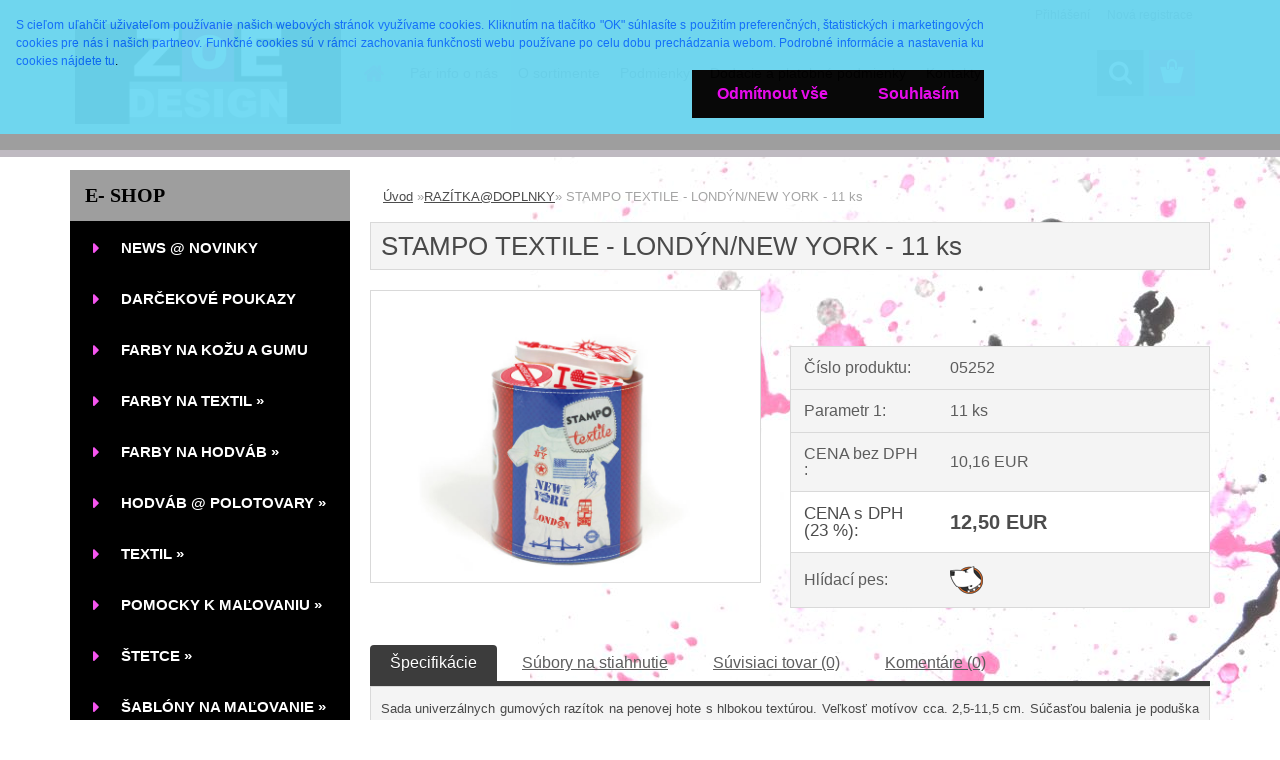

--- FILE ---
content_type: text/html; charset=utf-8
request_url: https://www.farby-textil.eu/farby-textil/eshop/9-1-RAZITKA-DOPLNKY/0/5/679-STAMPO-TEXTILE-LONDYN-NEW-YORK-11-ks
body_size: 26467
content:


        <!DOCTYPE html>
    <html xmlns:og="http://ogp.me/ns#" xmlns:fb="http://www.facebook.com/2008/fbml" lang="cs" class="tmpl__3rs13">
      <head>
          <script>
              window.cookie_preferences = getCookieSettings('cookie_preferences');
              window.cookie_statistics = getCookieSettings('cookie_statistics');
              window.cookie_marketing = getCookieSettings('cookie_marketing');

              function getCookieSettings(cookie_name) {
                  if (document.cookie.length > 0)
                  {
                      cookie_start = document.cookie.indexOf(cookie_name + "=");
                      if (cookie_start != -1)
                      {
                          cookie_start = cookie_start + cookie_name.length + 1;
                          cookie_end = document.cookie.indexOf(";", cookie_start);
                          if (cookie_end == -1)
                          {
                              cookie_end = document.cookie.length;
                          }
                          return unescape(document.cookie.substring(cookie_start, cookie_end));
                      }
                  }
                  return false;
              }
          </script>
                <title>stampo_textile</title>
        <script type="text/javascript">var action_unavailable='action_unavailable';var id_language = 'cs';var id_country_code = 'CZ';var language_code = 'cs-CZ';var path_request = '/request.php';var type_request = 'POST';var cache_break = "2518"; var enable_console_debug = false; var enable_logging_errors = false;var administration_id_language = 'cs';var administration_id_country_code = 'CZ';</script>          <script type="text/javascript" src="//ajax.googleapis.com/ajax/libs/jquery/1.8.3/jquery.min.js"></script>
          <script type="text/javascript" src="//code.jquery.com/ui/1.12.1/jquery-ui.min.js" ></script>
                  <script src="/wa_script/js/jquery.hoverIntent.minified.js?_=2025-01-22-11-52" type="text/javascript"></script>
        <script type="text/javascript" src="/admin/jscripts/jquery.qtip.min.js?_=2025-01-22-11-52"></script>
                  <script src="/wa_script/js/jquery.selectBoxIt.min.js?_=2025-01-22-11-52" type="text/javascript"></script>
                  <script src="/wa_script/js/bs_overlay.js?_=2025-01-22-11-52" type="text/javascript"></script>
        <script src="/wa_script/js/bs_design.js?_=2025-01-22-11-52" type="text/javascript"></script>
        <script src="/admin/jscripts/wa_translation.js?_=2025-01-22-11-52" type="text/javascript"></script>
        <link rel="stylesheet" type="text/css" href="/css/jquery.selectBoxIt.wa_script.css?_=2025-01-22-11-52" media="screen, projection">
        <link rel="stylesheet" type="text/css" href="/css/jquery.qtip.lupa.css?_=2025-01-22-11-52">
        
                  <script src="/wa_script/js/jquery.colorbox-min.js?_=2025-01-22-11-52" type="text/javascript"></script>
          <link rel="stylesheet" type="text/css" href="/css/colorbox.css?_=2025-01-22-11-52">
          <script type="text/javascript">
            jQuery(document).ready(function() {
              (function() {
                function createGalleries(rel) {
                  var regex = new RegExp(rel + "\\[(\\d+)]"),
                      m, group = "g_" + rel, groupN;
                  $("a[rel*=" + rel + "]").each(function() {
                    m = regex.exec(this.getAttribute("rel"));
                    if(m) {
                      groupN = group + m[1];
                    } else {
                      groupN = group;
                    }
                    $(this).colorbox({
                      rel: groupN,
                      slideshow:true,
                       maxWidth: "85%",
                       maxHeight: "85%",
                       returnFocus: false
                    });
                  });
                }
                createGalleries("lytebox");
                createGalleries("lyteshow");
              })();
            });</script>
          <script type="text/javascript">
      function init_products_hovers()
      {
        jQuery(".product").hoverIntent({
          over: function(){
            jQuery(this).find(".icons_width_hack").animate({width: "130px"}, 300, function(){});
          } ,
          out: function(){
            jQuery(this).find(".icons_width_hack").animate({width: "10px"}, 300, function(){});
          },
          interval: 40
        });
      }
      jQuery(document).ready(function(){

        jQuery(".param select, .sorting select").selectBoxIt();

        jQuery(".productFooter").click(function()
        {
          var $product_detail_link = jQuery(this).parent().find("a:first");

          if($product_detail_link.length && $product_detail_link.attr("href"))
          {
            window.location.href = $product_detail_link.attr("href");
          }
        });
        init_products_hovers();
        
        ebar_details_visibility = {};
        ebar_details_visibility["user"] = false;
        ebar_details_visibility["basket"] = false;

        ebar_details_timer = {};
        ebar_details_timer["user"] = setTimeout(function(){},100);
        ebar_details_timer["basket"] = setTimeout(function(){},100);

        function ebar_set_show($caller)
        {
          var $box_name = $($caller).attr("id").split("_")[0];

          ebar_details_visibility["user"] = false;
          ebar_details_visibility["basket"] = false;

          ebar_details_visibility[$box_name] = true;

          resolve_ebar_set_visibility("user");
          resolve_ebar_set_visibility("basket");
        }

        function ebar_set_hide($caller)
        {
          var $box_name = $($caller).attr("id").split("_")[0];

          ebar_details_visibility[$box_name] = false;

          clearTimeout(ebar_details_timer[$box_name]);
          ebar_details_timer[$box_name] = setTimeout(function(){resolve_ebar_set_visibility($box_name);},300);
        }

        function resolve_ebar_set_visibility($box_name)
        {
          if(   ebar_details_visibility[$box_name]
             && jQuery("#"+$box_name+"_detail").is(":hidden"))
          {
            jQuery("#"+$box_name+"_detail").slideDown(300);
          }
          else if(   !ebar_details_visibility[$box_name]
                  && jQuery("#"+$box_name+"_detail").not(":hidden"))
          {
            jQuery("#"+$box_name+"_detail").slideUp(0, function() {
              $(this).css({overflow: ""});
            });
          }
        }

        
        jQuery("#user_icon, #basket_icon").hoverIntent({
          over: function(){
            ebar_set_show(this);
            
          } ,
          out: function(){
            ebar_set_hide(this);
          },
          interval: 40
        });
        
        jQuery("#user_icon").click(function(e)
        {
          if(jQuery(e.target).attr("id") == "user_icon")
          {
            window.location.href = "https://www.farby-textil.eu/farby-textil/e-login/";
          }
        });

        jQuery("#basket_icon").click(function(e)
        {
          if(jQuery(e.target).attr("id") == "basket_icon")
          {
            window.location.href = "https://www.farby-textil.eu/farby-textil/e-basket/";
          }
        });
      
      });
    </script>        <meta http-equiv="Content-language" content="cs">
        <meta http-equiv="Content-Type" content="text/html; charset=utf-8">
        <meta name="language" content="czech">
        <meta name="keywords" content="razítka na textil, stampo textile razítka">
        <meta name="description" content="stampo textile razítka, ">
        <meta name="revisit-after" content="1 Days">
        <meta name="distribution" content="global">
        <meta name="expires" content="never">
                  <meta name="expires" content="never">
                    <link rel="previewimage" href="https://www.farby-textil.eu/fotky29413/fotos/_vyr_679imgdb02f4db86130f30a632f3b098896_1__1e6859d11faa7ac51e819fc2b100164dfc70c901.jpg" />
          <meta property="og:image" content="https://www.facebook.com/farby-textileu-901942233211769/timeline/" />
<meta property="og:image:secure_url" content="https://www.facebook.com/farby-textileu-901942233211769/timeline/" />
<meta property="og:image:type" content="image/jpeg" />
<meta property="og:url" content="http://www.farby-textil.eu/farby-textil/eshop/9-1-RAZITKA-DOPLNKY/0/5/679-STAMPO-TEXTILE-LONDYN-NEW-YORK-11-ks" />
<meta property="og:title" content="STAMPO TEXTILE -  LONDÝN/NEW YORK - 11 ks" />
<meta property="og:description" content="stampo textile razítka, " />
<meta property="og:type" content="product" />
<meta property="og:site_name" content="Farby na textil a hodváb " />
            <meta name="robots" content="index, follow">
                      <link href="//www.farby-textil.eu/fotky29413/IMG_20190423_170904." rel="icon" type="image/x-icon">
          <link rel="shortcut icon" type="image/x-icon" href="//www.farby-textil.eu/fotky29413/IMG_20190423_170904.">
                  <link rel="stylesheet" type="text/css" href="/css/lang_dependent_css/lang_cs.css?_=2025-01-22-11-52" media="screen, projection">
                <link rel='stylesheet' type='text/css' href='/wa_script/js/styles.css?_=2025-01-22-11-52'>
        <script language='javascript' type='text/javascript' src='/wa_script/js/javascripts.js?_=2025-01-22-11-52'></script>
        <script language='javascript' type='text/javascript' src='/wa_script/js/check_tel.js?_=2025-01-22-11-52'></script>
          <script src="/assets/javascripts/buy_button.js?_=2025-01-22-11-52"></script>
            <script type="text/javascript" src="/wa_script/js/bs_user.js?_=2025-01-22-11-52"></script>
        <script type="text/javascript" src="/wa_script/js/bs_fce.js?_=2025-01-22-11-52"></script>
        <script type="text/javascript" src="/wa_script/js/bs_fixed_bar.js?_=2025-01-22-11-52"></script>
        <script type="text/javascript" src="/bohemiasoft/js/bs.js?_=2025-01-22-11-52"></script>
        <script src="/wa_script/js/jquery.number.min.js?_=2025-01-22-11-52" type="text/javascript"></script>
        <script type="text/javascript">
            BS.User.id = 29413;
            BS.User.domain = "farby-textil";
            BS.User.is_responsive_layout = true;
            BS.User.max_search_query_length = 50;
            BS.User.max_autocomplete_words_count = 5;

            WA.Translation._autocompleter_ambiguous_query = ' Hledavý výraz je pro našeptávač příliš obecný. Zadejte prosím další znaky, slova nebo pokračujte odesláním formuláře pro vyhledávání.';
            WA.Translation._autocompleter_no_results_found = ' Nebyly nalezeny žádné produkty ani kategorie.';
            WA.Translation._error = " Chyba";
            WA.Translation._success = " Nastaveno";
            WA.Translation._warning = " Upozornění";
            WA.Translation._multiples_inc_notify = '<p class="multiples-warning"><strong>Tento produkt je možné objednat pouze v násobcích #inc#. </strong><br><small>Vámi zadaný počet kusů byl navýšen dle tohoto násobku.</small></p>';
            WA.Translation._shipping_change_selected = " Změnit...";
            WA.Translation._shipping_deliver_to_address = " Zásilka bude doručena na zvolenou adresu";

            BS.Design.template = {
              name: "3rs13",
              is_selected: function(name) {
                if(Array.isArray(name)) {
                  return name.indexOf(this.name) > -1;
                } else {
                  return name === this.name;
                }
              }
            };
            BS.Design.isLayout3 = true;
            BS.Design.templates = {
              TEMPLATE_ARGON: "argon",TEMPLATE_NEON: "neon",TEMPLATE_CARBON: "carbon",TEMPLATE_XENON: "xenon",TEMPLATE_AURUM: "aurum",TEMPLATE_CUPRUM: "cuprum",TEMPLATE_ERBIUM: "erbium",TEMPLATE_CADMIUM: "cadmium",TEMPLATE_BARIUM: "barium",TEMPLATE_CHROMIUM: "chromium",TEMPLATE_SILICIUM: "silicium",TEMPLATE_IRIDIUM: "iridium",TEMPLATE_INDIUM: "indium",TEMPLATE_OXYGEN: "oxygen",TEMPLATE_HELIUM: "helium",TEMPLATE_FLUOR: "fluor",TEMPLATE_FERRUM: "ferrum",TEMPLATE_TERBIUM: "terbium",TEMPLATE_URANIUM: "uranium",TEMPLATE_ZINCUM: "zincum",TEMPLATE_CERIUM: "cerium",TEMPLATE_KRYPTON: "krypton",TEMPLATE_THORIUM: "thorium",TEMPLATE_ETHERUM: "etherum",TEMPLATE_KRYPTONIT: "kryptonit",TEMPLATE_TITANIUM: "titanium",TEMPLATE_PLATINUM: "platinum"            };
        </script>
                  <script src="/js/progress_button/modernizr.custom.js"></script>
                      <link rel="stylesheet" type="text/css" href="/bower_components/owl.carousel/dist/assets/owl.carousel.min.css" />
            <link rel="stylesheet" type="text/css" href="/bower_components/owl.carousel/dist/assets/owl.theme.default.min.css" />
            <script src="/bower_components/owl.carousel/dist/owl.carousel.min.js"></script>
                    <link rel="stylesheet" type="text/css" href="//static.bohemiasoft.com/jave/style.css?_=2025-01-22-11-52" media="screen">
                    <link rel="stylesheet" type="text/css" href="/css/font-awesome.4.7.0.min.css" media="screen">
          <link rel="stylesheet" type="text/css" href="/sablony/nove/3rs13/3rs13pink/css/product_var3.css?_=2025-01-22-11-52" media="screen">
                    <link rel="stylesheet"
                type="text/css"
                id="tpl-editor-stylesheet"
                href="/sablony/nove/3rs13/3rs13pink/css/colors.css?_=2025-01-22-11-52"
                media="screen">

          <meta name="viewport" content="width=device-width, initial-scale=1.0">
          <link rel="stylesheet" 
                   type="text/css" 
                   href="https://static.bohemiasoft.com/custom-css/argon.css?_1764923345" 
                   media="screen">            <script src="//static.bohemiasoft.com/jave/js/jquery.masonry.min.js?_=2025-01-22-11-52" type="text/javascript"></script>
            <style type="text/css">
               <!--#site_logo{
                  width: 275px;
                  height: 100px;
                  background-image: url('/fotky29413/design_setup/images/logo_LogoBL.jpg?cache_time=1557836996');
                  background-repeat: no-repeat;
                  
                }html body .myheader { 
          background-image: none;
          border: black;
          background-repeat: repeat;
          background-position: 0px 0px;
          background-color: #9e9e9e;
        }#page_background{
                  background-image: url('/fotky29413/design_setup/images/custom_image_aroundpage.jpg?cache_time=1557836996');
                  background-repeat: repeat-y;
                  background-position: 100% 50%;
                  background-color: #ffffff;
                }.bgLupa{
                  padding: 0;
                  border: none;
                }
      /***font nadpisu***/
      #left-box .title_left_eshop {
          color: #000000!important;
      }
      /***pozadi nadpisu***/
      #left-box .title_left_eshop {
          background-color: #9e9e9e!important;
      }
      /***font kategorie***/
      body #page .leftmenu2 ul li a {
                  color: #ffffff!important;
      }
      body #page .leftmenu ul li a {
                  color: #ffffff!important;
      }
      /***pozadi kategorie***/
      body #page .leftmenu2 ul li a {
                  background-color:#000000!important;
      }
      body #page .leftmenu ul li a {
                  background-color:#000000!important;
      }
      /***font kategorie - hover, active***/
      body #page .leftmenu2 ul li a:hover, body #page .leftmenu2 ul li.leftmenuAct a {
                  color:#2d3d4a !important;
      }
      body #page .leftmenu ul li a:hover, body #page .leftmenu ul li.leftmenuAct a {
                  color:#2d3d4a !important;
      }
      /***pozadi kategorie - hover, active***/
      body #page .leftmenu2 ul li a:hover, body #page .leftmenu2 ul li.leftmenuAct a {
                  background-color:#f555ef!important;
      }
      #left-box .leftmenu > ul > li:hover > a, html #page ul li.leftmenuAct a, #left-box ul li a:hover {
                  background-color:#f555ef!important;
      }
      /***before kategorie***/
      #left-box li a::before {
                  color: #f555ef!important; 
        } 
      /***before kategorie - hover, active***/
      .leftmenu li:hover a::before, .leftmenuAct a::before, .leftmenu2 li:hover a::before, .leftmenuAct a::before {
                  color: #2d3d4a!important; 
        }
      /***ramecek***/
      #left-box ul li a, #left-box .leftmenu > ul > li:hover > a, #left-box .leftmenuAct a, #left-box .leftmenu2 > ul > li:hover > a, #left-box .leftmenuAct a {
          border-color: transparent!important;
        }
      /***font podkategorie***/
      body #page .leftmenu2 ul ul li a {
                  color:#2d3d4a!important;
        }
      body #page .leftmenu ul ul li a, body #page .leftmenu ul li.leftmenuAct ul li a {
            color:#2d3d4a!important;
            border-color:#2d3d4a!important;
        }
      /***pozadi podkategorie***/
      body #page .leftmenu2 ul ul li a {
                  background-color:#f1f1f1!important;
      }
      body #page .leftmenu ul ul li a, #left-box .leftmenu ul ul::after, #left-box .leftmenu ul ul, html #page ul ul li.leftmenuAct {
                  background-color:#f1f1f1!important;
      }
      /***font podkategorie - hover, active***/
      body #page .leftmenu2 ul ul li a:hover, body #page .leftmenu2 ul ul li.leftmenu2Act a{
                  color: #2d3d4a !important;
        }
      body #page .leftmenu ul ul li a:hover, body #page .leftmenu ul li.leftmenuAct ul li a:hover{
            color: #2d3d4a !important;
        }
      /***pozadi podkategorie - hover, active***/
      body #page .leftmenu2 ul ul li a:hover, body #page .leftmenu2 ul ul li.leftmenu2Act a{
                  background-color:#f555ef!important;
        }
      body #page .leftmenu ul ul li a:hover, body #page .leftmenu ul ul li.leftmenuAct a{
                  border-color:#f555ef!important;
        }
      /***before podkategorie***/
      html #left-box .leftmenu2 ul ul a::before{
                  color: #f555ef!important; 
        }
      html #left-box .leftmenu ul ul a::before{
                  color: #f555ef!important; 
      }
      /***before podkategorie - hover, active***/
      html #left-box .leftmenu2 ul ul li:hover a::before, html #left-box .leftmenu2 ul ul li.leftmenu2Act a::before{
                  color: #2d3d4a !important; 
        }
      html #left-box .leftmenu ul ul li:hover a::before, html #left-box .leftmenu ul ul li.leftmenuAct a::before{
                  color: #2d3d4a !important; 
        } /***font oddelovace***/
      body #page .leftmenu2 ul li.leftmenuCat, body #page .leftmenu2 ul li.leftmenuCat:hover {
                  color: #ffffff!important;
        }
      body #page .leftmenu ul li.leftmenuCat, body #page .leftmenu ul li.leftmenuCat:hover {
                  color: #ffffff!important;
        }/***pozadi oddelovace***/
      body #page .leftmenu2 ul li.leftmenuCat, body #page .leftmenu2 ul li.leftmenuCat:hover {
                  background-color:#2d3d4a!important;
        }
      body #page .leftmenu ul li.leftmenuCat, body #page .leftmenu ul li.leftmenuCat:hover {
                  background-color:#2d3d4a!important;
        }/***ramecek oddelovace***/
      .centerpage_params_filter_areas .ui-slider-range, .category-menu-sep-order-1, .category-menu-sep-order-2, .category-menu-sep-order-3, .category-menu-sep-order-4, .category-menu-sep-order-5, .category-menu-sep-order-6, .category-menu-sep-order-7, .category-menu-sep-order-8, .category-menu-sep-order-9, .category-menu-sep-order-10, .category-menu-sep-order-11, .category-menu-sep-order-12, .category-menu-sep-order-13, .category-menu-sep-order-14, .category-menu-sep-order-15, textarea:hover {
          border-color: #2d3d4a!important;
        }

 :root { 
 }
-->
                </style>          <link rel="stylesheet" type="text/css" href="/fotky29413/design_setup/css/user_defined.css?_=1371553972" media="screen, projection">
                    <script type="text/javascript" src="/admin/jscripts/wa_dialogs.js?_=2025-01-22-11-52"></script>
            <script>
      $(document).ready(function() {
        if (getCookie('show_cookie_message' + '_29413_cz') != 'no') {
          if($('#cookies-agreement').attr('data-location') === '0')
          {
            $('.cookies-wrapper').css("top", "0px");
          }
          else
          {
            $('.cookies-wrapper').css("bottom", "0px");
          }
          $('.cookies-wrapper').show();
        }

        $('#cookies-notify__close').click(function() {
          setCookie('show_cookie_message' + '_29413_cz', 'no');
          $('#cookies-agreement').slideUp();
          $("#masterpage").attr("style", "");
          setCookie('cookie_preferences', 'true');
          setCookie('cookie_statistics', 'true');
          setCookie('cookie_marketing', 'true');
          window.cookie_preferences = true;
          window.cookie_statistics = true;
          window.cookie_marketing = true;
          if(typeof gtag === 'function') {
              gtag('consent', 'update', {
                  'ad_storage': 'granted',
                  'analytics_storage': 'granted',
                  'ad_user_data': 'granted',
                  'ad_personalization': 'granted'
              });
          }
         return false;
        });

        $("#cookies-notify__disagree").click(function(){
            save_preferences();
        });

        $('#cookies-notify__preferences-button-close').click(function(){
            var cookies_notify_preferences = $("#cookies-notify-checkbox__preferences").is(':checked');
            var cookies_notify_statistics = $("#cookies-notify-checkbox__statistics").is(':checked');
            var cookies_notify_marketing = $("#cookies-notify-checkbox__marketing").is(':checked');
            save_preferences(cookies_notify_preferences, cookies_notify_statistics, cookies_notify_marketing);
        });

        function save_preferences(preferences = false, statistics = false, marketing = false)
        {
            setCookie('show_cookie_message' + '_29413_cz', 'no');
            $('#cookies-agreement').slideUp();
            $("#masterpage").attr("style", "");
            setCookie('cookie_preferences', preferences);
            setCookie('cookie_statistics', statistics);
            setCookie('cookie_marketing', marketing);
            window.cookie_preferences = preferences;
            window.cookie_statistics = statistics;
            window.cookie_marketing = marketing;
            if(marketing && typeof gtag === 'function')
            {
                gtag('consent', 'update', {
                    'ad_storage': 'granted'
                });
            }
            if(statistics && typeof gtag === 'function')
            {
                gtag('consent', 'update', {
                    'analytics_storage': 'granted',
                    'ad_user_data': 'granted',
                    'ad_personalization': 'granted',
                });
            }
            if(marketing === false && BS && BS.seznamIdentity) {
                BS.seznamIdentity.clearIdentity();
            }
        }

        /**
         * @param {String} cookie_name
         * @returns {String}
         */
        function getCookie(cookie_name) {
          if (document.cookie.length > 0)
          {
            cookie_start = document.cookie.indexOf(cookie_name + "=");
            if (cookie_start != -1)
            {
              cookie_start = cookie_start + cookie_name.length + 1;
              cookie_end = document.cookie.indexOf(";", cookie_start);
              if (cookie_end == -1)
              {
                cookie_end = document.cookie.length;
              }
              return unescape(document.cookie.substring(cookie_start, cookie_end));
            }
          }
          return "";
        }
        
        /**
         * @param {String} cookie_name
         * @param {String} value
         */
        function setCookie(cookie_name, value) {
          var time = new Date();
          time.setTime(time.getTime() + 365*24*60*60*1000); // + 1 rok
          var expires = "expires="+time.toUTCString();
          document.cookie = cookie_name + "=" + escape(value) + "; " + expires + "; path=/";
        }
      });
    </script>
            <script type="text/javascript" src="/wa_script/js/search_autocompleter.js?_=2025-01-22-11-52"></script>
                <link rel="stylesheet" type="text/css" href="/assets/vendor/magnific-popup/magnific-popup.css" />
      <script src="/assets/vendor/magnific-popup/jquery.magnific-popup.js"></script>
      <script type="text/javascript">
        BS.env = {
          decPoint: ",",
          basketFloatEnabled: false        };
      </script>
      <script type="text/javascript" src="/node_modules/select2/dist/js/select2.min.js"></script>
      <script type="text/javascript" src="/node_modules/maximize-select2-height/maximize-select2-height.min.js"></script>
      <script type="text/javascript">
        (function() {
          $.fn.select2.defaults.set("language", {
            noResults: function() {return " Nenalezeny žádné položky"},
            inputTooShort: function(o) {
              var n = o.minimum - o.input.length;
              return " Prosím zadejte #N# nebo více znaků.".replace("#N#", n);
            }
          });
          $.fn.select2.defaults.set("width", "100%")
        })();

      </script>
      <link type="text/css" rel="stylesheet" href="/node_modules/select2/dist/css/select2.min.css" />
      <script type="text/javascript" src="/wa_script/js/countdown_timer.js?_=2025-01-22-11-52"></script>
      <script type="text/javascript" src="/wa_script/js/app.js?_=2025-01-22-11-52"></script>
      <script type="text/javascript" src="/node_modules/jquery-validation/dist/jquery.validate.min.js"></script>

      
          </head>
      <body class="lang-cs layout3 not-home page-product-detail page-product-679 basket-empty slider_available template-slider-disabled vat-payer-y alternative-currency-n" >
        <a name="topweb"></a>
            <div id="cookies-agreement" class="cookies-wrapper" data-location="0"
         style="background-color: #6dd9f3;
                 opacity: 0.95"
    >
      <div class="cookies-notify-background"></div>
      <div class="cookies-notify" style="display:block!important;">
        <div class="cookies-notify__bar">
          <div class="cookies-notify__bar1">
            <div class="cookies-notify__text"
                                  style="color: #030203;"
                                 >
                 <span class="cookies-notify__detail_button"style="color: #030203;"> S cieľom  uľahčiť uživateľom používanie našich webových stránok využívame cookies. Kliknutím na tlačítko "OK" súhlasíte s použitím preferenčných, štatistických i marketingových cookies pre nás i našich partneov. Funkčné cookies sú v rámci zachovania funkčnosti webu používane po celu dobu prechádzania webom. Podrobné informácie a nastavenia ku cookies nájdete tu</span>.            </div>
            <div class="cookies-notify__button">
                <a href="#" id="cookies-notify__disagree" class="secondary-btn"
                   style="color: #eb04f0;
                           background-color: #000000;
                           opacity: 1"
                >Odmítnout vše</a>
              <a href="#" id="cookies-notify__close"
                 style="color: #eb04f0;
                        background-color: #000000;
                        opacity: 1"
                >Souhlasím</a>
            </div>
          </div>
                        <div class="cookies-notify__detail_box hidden"
                                  style="color: #030203;"
                             >
                <div id="cookies-nofify__close_detail"> Zavřít</div>
                <div>
                    <br />
                    <b> Co jsou cookies?</b><br />
                    <span> Cookies jsou krátké textové informace, které jsou uloženy ve Vašem prohlížeči. Tyto informace běžně používají všechny webové stránky a jejich procházením dochází k ukládání cookies. Pomocí partnerských skriptů, které mohou stránky používat (například Google analytics</span><br /><br />
                    <b> Jak lze nastavit práci webu s cookies?</b><br />
                    <span> Přestože doporučujeme povolit používání všech typů cookies, práci webu s nimi můžete nastavit dle vlastních preferencí pomocí checkboxů zobrazených níže. Po odsouhlasení nastavení práce s cookies můžete změnit své rozhodnutí smazáním či editací cookies přímo v nastavení Vašeho prohlížeče. Podrobnější informace k promazání cookies najdete v nápovědě Vašeho prohlížeče.</span>
                </div>
                <div class="cookies-notify__checkboxes"
                                         style="color: #030203;"
                                     >
                    <div class="checkbox-custom checkbox-default cookies-notify__checkbox">
                        <input type="checkbox" id="cookies-notify-checkbox__functional" checked disabled />
                        <label for="cookies-notify-checkbox__functional" class="cookies-notify__checkbox_label"> Nutné</label>
                    </div>
                    <div class="checkbox-custom checkbox-default cookies-notify__checkbox">
                        <input type="checkbox" id="cookies-notify-checkbox__preferences" checked />
                        <label for="cookies-notify-checkbox__preferences" class="cookies-notify__checkbox_label"> Preferenční</label>
                    </div>
                    <div class="checkbox-custom checkbox-default cookies-notify__checkbox">
                        <input type="checkbox" id="cookies-notify-checkbox__statistics" checked />
                        <label for="cookies-notify-checkbox__statistics" class="cookies-notify__checkbox_label"> Statistické</label>
                    </div>
                    <div class="checkbox-custom checkbox-default cookies-notify__checkbox">
                        <input type="checkbox" id="cookies-notify-checkbox__marketing" checked />
                        <label for="cookies-notify-checkbox__marketing" class="cookies-notify__checkbox_label"> Marketingové</label>
                    </div>
                </div>
                <div id="cookies-notify__cookie_types">
                    <div class="cookies-notify__cookie_type cookie-active" data-type="functional">
                         Nutné (13)
                    </div>
                    <div class="cookies-notify__cookie_type" data-type="preferences">
                         Preferenční (1)
                    </div>
                    <div class="cookies-notify__cookie_type" data-type="statistics">
                         Statistické (15)
                    </div>
                    <div class="cookies-notify__cookie_type" data-type="marketing">
                         Marketingové (15)
                    </div>
                    <div class="cookies-notify__cookie_type" data-type="unclassified">
                         Neklasifikované (7)
                    </div>
                </div>
                <div id="cookies-notify__cookie_detail">
                    <div class="cookie-notify__cookie_description">
                        <span id="cookie-notify__description_functional" class="cookie_description_active"> Tyto informace jsou nezbytné ke správnému chodu webové stránky jako například vkládání zboží do košíku, uložení vyplněných údajů nebo přihlášení do zákaznické sekce.</span>
                        <span id="cookie-notify__description_preferences" class="hidden"> Tyto cookies umožní přizpůsobit chování nebo vzhled stránky dle Vašich potřeb, například volba jazyka.</span>
                        <span id="cookie-notify__description_statistics" class="hidden"> Díky těmto cookies mohou majitelé i developeři webu více porozumět chování uživatelů a vyvijet stránku tak, aby byla co nejvíce prozákaznická. Tedy abyste co nejrychleji našli hledané zboží nebo co nejsnáze dokončili jeho nákup.</span>
                        <span id="cookie-notify__description_marketing" class="hidden"> Tyto informace umožní personalizovat zobrazení nabídek přímo pro Vás díky historické zkušenosti procházení dřívějších stránek a nabídek.</span>
                        <span id="cookie-notify__description_unclassified" class="hidden"> Tyto cookies prozatím nebyly roztříděny do vlastní kategorie.</span>
                    </div>
                    <style>
                        #cookies-notify__cookie_detail_table td
                        {
                            color: #030203                        }
                    </style>
                    <table class="table" id="cookies-notify__cookie_detail_table">
                        <thead>
                            <tr>
                                <th> Jméno</th>
                                <th> Účel</th>
                                <th> Vypršení</th>
                            </tr>
                        </thead>
                        <tbody>
                                                    <tr>
                                <td>show_cookie_message</td>
                                <td>Ukládá informaci o potřebě zobrazení cookie lišty</td>
                                <td>1 rok</td>
                            </tr>
                                                        <tr>
                                <td>__zlcmid</td>
                                <td>Tento soubor cookie se používá k uložení identity návštěvníka během návštěv a preference návštěvníka deaktivovat naši funkci živého chatu. </td>
                                <td>1 rok</td>
                            </tr>
                                                        <tr>
                                <td>__cfruid</td>
                                <td>Tento soubor cookie je součástí služeb poskytovaných společností Cloudflare – včetně vyrovnávání zátěže, doručování obsahu webových stránek a poskytování připojení DNS pro provozovatele webových stránek. </td>
                                <td>relace</td>
                            </tr>
                                                        <tr>
                                <td>_auth</td>
                                <td>Zajišťuje bezpečnost procházení návštěvníků tím, že zabraňuje padělání požadavků mezi stránkami. Tento soubor cookie je nezbytný pro bezpečnost webu a návštěvníka. </td>
                                <td>1 rok</td>
                            </tr>
                                                        <tr>
                                <td>csrftoken</td>
                                <td>Pomáhá předcházet útokům Cross-Site Request Forgery (CSRF). 
</td>
                                <td>1 rok</td>
                            </tr>
                                                        <tr>
                                <td>PHPSESSID</td>
                                <td>Zachovává stav uživatelské relace napříč požadavky na stránky. </td>
                                <td>relace</td>
                            </tr>
                                                        <tr>
                                <td>rc::a</td>
                                <td>Tento soubor cookie se používá k rozlišení mezi lidmi a roboty. To je výhodné pro web, aby
vytvářet platné zprávy o používání jejich webových stránek. </td>
                                <td>persistentní</td>
                            </tr>
                                                        <tr>
                                <td>rc::c</td>
                                <td>Tento soubor cookie se používá k rozlišení mezi lidmi a roboty. </td>
                                <td>relace</td>
                            </tr>
                                                        <tr>
                                <td>AWSALBCORS</td>
                                <td>Registruje, který server-cluster obsluhuje návštěvníka. To se používá v kontextu s vyrovnáváním zátěže, aby se optimalizovala uživatelská zkušenost. </td>
                                <td>6 dnů</td>
                            </tr>
                                                        <tr>
                                <td>18plus_allow_access#</td>
                                <td>Ukládá informaci o odsouhlasení okna 18+ pro web.</td>
                                <td>neznámý</td>
                            </tr>
                                                        <tr>
                                <td>18plus_cat#</td>
                                <td>Ukládá informaci o odsouhlasení okna 18+ pro kategorii.</td>
                                <td>neznámý</td>
                            </tr>
                                                        <tr>
                                <td>bs_slide_menu</td>
                                <td></td>
                                <td>neznámý</td>
                            </tr>
                                                        <tr>
                                <td>left_menu</td>
                                <td>Ukládá informaci o způsobu zobrazení levého menu.</td>
                                <td>neznámý</td>
                            </tr>
                                                    </tbody>
                    </table>
                    <div class="cookies-notify__button">
                        <a href="#" id="cookies-notify__preferences-button-close"
                           style="color: #000000;
                                background-color: #c8c8c8;
                                opacity: 1">
                            Uložit nastavení                        </a>
                    </div>
                </div>
            </div>
                    </div>
      </div>
    </div>
    
  <div id="responsive_layout_large"></div><div id="page">    <script type="text/javascript">
      var responsive_articlemenu_name = ' Menu';
      var responsive_eshopmenu_name = ' E-shop';
    </script>
        <link rel="stylesheet" type="text/css" href="/css/masterslider.css?_=2025-01-22-11-52" media="screen, projection">
    <script type="text/javascript" src="/js/masterslider.min.js"></script>
    <div class="myheader">
                <div class="navigate_bar">
            <div class="logo-wrapper">
            <a id="site_logo" href="//www.farby-textil.eu" class="mylogo" aria-label="Logo"></a>
    </div>
                        <!--[if IE 6]>
    <style>
    #main-menu ul ul{visibility:visible;}
    </style>
    <![endif]-->

    
    <div id="topmenu"><!-- TOPMENU -->
            <div id="main-menu" class="">
                 <ul>
            <li class="eshop-menu-home">
              <a href="//www.farby-textil.eu" class="top_parent_act" aria-label="Homepage">
                              </a>
            </li>
          </ul>
          
<ul><li class="eshop-menu-1 eshop-menu-order-1 eshop-menu-odd"><a href="/farby-textil/1-Par-info-o-nas"  class="top_parent">Pár info o nás</a>
</li></ul>
<ul><li class="eshop-menu-4 eshop-menu-order-2 eshop-menu-even"><a href="/farby-textil/4-O-sortimente"  class="top_parent">O sortimente</a>
</li></ul>
<ul><li class="eshop-menu-3 eshop-menu-order-3 eshop-menu-odd"><a href="/farby-textil/3-Podmienky"  class="top_parent">Podmienky</a>
</li></ul>
<ul><li class="eshop-menu-5 eshop-menu-order-4 eshop-menu-even"><a href="/farby-textil/5-Dodacie-a-platobne-podmienky"  class="top_parent">Dodacie a platobné podmienky</a>
</li></ul>
<ul><li class="eshop-menu-2 eshop-menu-order-5 eshop-menu-odd"><a href="/farby-textil/2-Kontakty"  class="top_parent">Kontakty</a>
</li></ul>      </div>
    </div><!-- END TOPMENU -->
        <div id="search">
      <form name="search" id="searchForm" action="/farby-textil/search-engine.htm" method="GET" enctype="multipart/form-data">
        <label for="q" class="title_left2"> Hľadanie</label>
        <p>
          <input name="slovo" type="text" class="inputBox" id="q" placeholder=" Zadejte text vyhledávání" maxlength="50">
          
          <input type="hidden" id="source_service" value="www.webareal.cz">
        </p>
        <div class="wrapper_search_submit">
          <input type="submit" class="search_submit" aria-label="search" name="search_submit" value="">
        </div>
        <div id="search_setup_area">
          <input id="hledatjak2" checked="checked" type="radio" name="hledatjak" value="2">
          <label for="hledatjak2">Hledat ve zboží</label>
          <br />
          <input id="hledatjak1"  type="radio" name="hledatjak" value="1">
          <label for="hledatjak1">Hledat v článcích</label>
                    <script type="text/javascript">
            function resolve_search_mode_visibility()
            {
              if (jQuery('form[name=search] input').is(':focus'))
              {
                if (jQuery('#search_setup_area').is(':hidden'))
                {
                  jQuery('#search_setup_area').slideDown(400);
                }
              }
              else
              {
                if (jQuery('#search_setup_area').not(':hidden'))
                {
                  jQuery('#search_setup_area').slideUp(400);
                }
              }
            }

            $('form[name=search] input').click(function() {
              this.focus();
            });

            jQuery('form[name=search] input')
                .focus(function() {
                  resolve_search_mode_visibility();
                })
                .blur(function() {
                  setTimeout(function() {
                    resolve_search_mode_visibility();
                  }, 1000);
                });

          </script>
                  </div>
      </form>
    </div>
          </div>
          </div>
    <script type="text/javascript" src="/wa_script/js/wz_tooltip.js"></script><div id="page_background">      <div class="hack-box"><!-- HACK MIN WIDTH FOR IE 5, 5.5, 6  -->
                  <div id="masterpage" ><!-- MASTER PAGE -->
              <div id="header">          </div><!-- END HEADER -->
          
  <div id="ebar" class="" >        <div id="ebar_set">
                <div id="user_icon">

                            <div id="user_detail">
                    <div id="user_arrow_tag"></div>
                    <div id="user_content_tag">
                        <div id="user_content_tag_bg">
                            <a href="/farby-textil/e-login/"
                               class="elink user_login_text"
                               >
                               Přihlášení                            </a>
                            <a href="/farby-textil/e-register/"
                               class="elink user-logout user_register_text"
                               >
                               Nová registrace                            </a>
                        </div>
                    </div>
                </div>
            
        </div>
        
                <div id="basket_icon" >
            <div id="basket_detail">
                <div id="basket_arrow_tag"></div>
                <div id="basket_content_tag">
                    <a id="quantity_tag" href="/farby-textil/e-basket" rel="nofollow" class="elink"><span class="quantity_count">0</span></a>
                                    </div>
            </div>
        </div>
                <a id="basket_tag"
           href="farby-textil/e-basket"
           rel="nofollow"
           class="elink">
            <span id="basket_tag_left">&nbsp;</span>
            <span id="basket_tag_right">
                0 ks            </span>
        </a>
                </div></div>          <div id="aroundpage"><!-- AROUND PAGE -->
            
      <!-- LEFT BOX -->
      <div id="left-box">
              <div class="menu-typ-2 masonry_enabled" id="left_eshop">
                <p class="title_left_eshop">E- SHOP</p>
          
        <div id="inleft_eshop">
          <div class="leftmenu">
                <ul class="root-eshop-menu">
              <li class="leftmenuDef category-menu-7 category-menu-order-1 category-menu-odd">
          <a href="/farby-textil/eshop/7-1-NEWS-NOVINKY">            <strong>
              NEWS @ NOVINKY            </strong>
            </a>        </li>

                <li class="leftmenuDef category-menu-19 category-menu-order-2 category-menu-even">
          <a href="/farby-textil/eshop/19-1-DARCEKOVE-POUKAZY">            <strong>
              DARČEKOVÉ POUKAZY            </strong>
            </a>        </li>

                <li class="leftmenuDef category-menu-16 category-menu-order-3 category-menu-odd">
          <a href="/farby-textil/eshop/16-1-FARBY-NA-KOZU-A-GUMU">            <strong>
              FARBY NA KOŽU A GUMU            </strong>
            </a>        </li>

                <li class="sub leftmenuDef category-menu-1 category-menu-order-4 category-menu-even">
          <a href="/farby-textil/eshop/1-1-FARBY-NA-TEXTIL">            <strong>
              FARBY NA TEXTIL            </strong>
            &#187;      <!--[if IE 7]><!--></a><!--<![endif]-->
      <!--[if lte IE 6]><table><tr><td><![endif]-->
          <ul class="eshop-submenu level-2">
              <li class="leftmenuDef category-submenu-38 masonry_item">
          <a href="/farby-textil/eshop/1-1-FARBY-NA-TEXTIL/38-2-Sady-farieb-na-textil">            <strong>
              Sady farieb na textil            </strong>
            </a>        </li>

                <li class="leftmenuDef category-submenu-248 masonry_item">
          <a href="/farby-textil/eshop/1-1-FARBY-NA-TEXTIL/248-2-Ekonomy-balenia">            <strong>
              Ekonomy balenia            </strong>
            </a>        </li>

                <li class="leftmenuDef category-submenu-109 masonry_item">
          <a href="/farby-textil/eshop/1-1-FARBY-NA-TEXTIL/109-2-Farby-v-spreji-tekute">            <strong>
              Farby v spreji @ tekuté            </strong>
            </a>        </li>

                <li class="sub leftmenuDef category-submenu-167 masonry_item">
          <a href="/farby-textil/eshop/1-1-FARBY-NA-TEXTIL/167-2-Praskove-farby-batikovacie">            <strong>
              Práškové farby /batikovacie/            </strong>
            &#187;      <!--[if IE 7]><!--></a><!--<![endif]-->
      <!--[if lte IE 6]><table><tr><td><![endif]-->
          <ul class="eshop-submenu level-3">
              <li class="leftmenuDef category-submenu-182">
          <a href="/farby-textil/eshop/1-1-FARBY-NA-TEXTIL/182-3-Farbenie-za-studena">            <strong>
              Farbenie za studena            </strong>
            </a>        </li>

                <li class="leftmenuDef category-submenu-183">
          <a href="/farby-textil/eshop/1-1-FARBY-NA-TEXTIL/183-3-Farbenie-teplym-procesom">            <strong>
              Farbenie teplým procesom            </strong>
            </a>        </li>

            </ul>
      <style>
        #left-box .remove_point a::before
        {
          display: none;
        }
      </style>
          <!--[if lte IE 6]></td></tr></table></a><![endif]-->
      </a>        </li>

                <li class="leftmenuDef category-submenu-247 masonry_item">
          <a href="/farby-textil/eshop/1-1-FARBY-NA-TEXTIL/247-2-Sietotlacove-farby">            <strong>
              Sieťotlačové farby             </strong>
            </a>        </li>

                <li class="leftmenuDef category-submenu-93 masonry_item">
          <a href="/farby-textil/eshop/1-1-FARBY-NA-TEXTIL/93-2-Metalicke-farby">            <strong>
              Metalické farby             </strong>
            </a>        </li>

                <li class="leftmenuDef category-submenu-94 masonry_item">
          <a href="/farby-textil/eshop/1-1-FARBY-NA-TEXTIL/94-2-Glitrove-farby">            <strong>
              Glitrové farby            </strong>
            </a>        </li>

                <li class="leftmenuDef category-submenu-95 masonry_item">
          <a href="/farby-textil/eshop/1-1-FARBY-NA-TEXTIL/95-2-Neonove-farby">            <strong>
              Neónové farby            </strong>
            </a>        </li>

                <li class="sub leftmenuDef category-submenu-103 masonry_item">
          <a href="/farby-textil/eshop/1-1-FARBY-NA-TEXTIL/103-2-Kontury-linery-gutty-perleny">            <strong>
              Kontúry@linery@gutty@perleny            </strong>
            &#187;      <!--[if IE 7]><!--></a><!--<![endif]-->
      <!--[if lte IE 6]><table><tr><td><![endif]-->
          <ul class="eshop-submenu level-3">
              <li class="leftmenuDef category-submenu-113">
          <a href="/farby-textil/eshop/1-1-FARBY-NA-TEXTIL/113-3-Kontury-leskle">            <strong>
              Kontúry lesklé            </strong>
            </a>        </li>

                <li class="leftmenuDef category-submenu-114">
          <a href="/farby-textil/eshop/1-1-FARBY-NA-TEXTIL/114-3-Kontury-metalicke">            <strong>
              Kontúry metalické            </strong>
            </a>        </li>

                <li class="leftmenuDef category-submenu-115">
          <a href="/farby-textil/eshop/1-1-FARBY-NA-TEXTIL/115-3-Kontury-glitrove">            <strong>
              Kontúry glitrové            </strong>
            </a>        </li>

                <li class="leftmenuDef category-submenu-116">
          <a href="/farby-textil/eshop/1-1-FARBY-NA-TEXTIL/116-3-Kontury-svietiace-v-tme">            <strong>
              Kontúry svietiace v tme            </strong>
            </a>        </li>

                <li class="leftmenuDef category-submenu-117">
          <a href="/farby-textil/eshop/1-1-FARBY-NA-TEXTIL/117-3-Kontury-zvacsujuce-objem">            <strong>
              Kontúry zväčšujúce objem            </strong>
            </a>        </li>

                <li class="leftmenuDef category-submenu-118">
          <a href="/farby-textil/eshop/1-1-FARBY-NA-TEXTIL/118-3-Kontury-vytvarajuce-perlicky">            <strong>
              Kontúry vytvárajúce perličky            </strong>
            </a>        </li>

                <li class="leftmenuDef category-submenu-188">
          <a href="/farby-textil/eshop/1-1-FARBY-NA-TEXTIL/188-3-3D-farby-pasty">            <strong>
              3D farby/pasty            </strong>
            </a>        </li>

            </ul>
      <style>
        #left-box .remove_point a::before
        {
          display: none;
        }
      </style>
          <!--[if lte IE 6]></td></tr></table></a><![endif]-->
      </a>        </li>

                <li class="leftmenuDef category-submenu-107 masonry_item">
          <a href="/farby-textil/eshop/1-1-FARBY-NA-TEXTIL/107-2-Pera-pastely-pastelky">            <strong>
              Perá@pastely@pastelky            </strong>
            </a>        </li>

                <li class="sub leftmenuDef category-submenu-3 masonry_item">
          <a href="/farby-textil/eshop/1-1-FARBY-NA-TEXTIL/3-2-Jacquard">            <strong>
              Jacquard            </strong>
            &#187;      <!--[if IE 7]><!--></a><!--<![endif]-->
      <!--[if lte IE 6]><table><tr><td><![endif]-->
          <ul class="eshop-submenu level-3">
              <li class="leftmenuDef category-submenu-91">
          <a href="/farby-textil/eshop/1-1-FARBY-NA-TEXTIL/91-3-Lumiere-farby">            <strong>
              Lumiére farby            </strong>
            </a>        </li>

                <li class="leftmenuDef category-submenu-92">
          <a href="/farby-textil/eshop/1-1-FARBY-NA-TEXTIL/92-3-Neopaque-farby">            <strong>
              Neopaque farby            </strong>
            </a>        </li>

                <li class="leftmenuDef category-submenu-171">
          <a href="/farby-textil/eshop/1-1-FARBY-NA-TEXTIL/171-3-iDye-iDye-Poly">            <strong>
              iDye @ iDye Poly            </strong>
            </a>        </li>

                <li class="leftmenuDef category-submenu-172">
          <a href="/farby-textil/eshop/1-1-FARBY-NA-TEXTIL/172-3-Dye-na-flow">            <strong>
              Dye-na-flow            </strong>
            </a>        </li>

                <li class="leftmenuDef category-submenu-185">
          <a href="/farby-textil/eshop/1-1-FARBY-NA-TEXTIL/185-3-Procion-MX-dye">            <strong>
              Procion MX dye            </strong>
            </a>        </li>

                <li class="leftmenuDef category-submenu-186">
          <a href="/farby-textil/eshop/1-1-FARBY-NA-TEXTIL/186-3-Jeanie">            <strong>
              Jeanie             </strong>
            </a>        </li>

                <li class="leftmenuDef category-submenu-189">
          <a href="/farby-textil/eshop/1-1-FARBY-NA-TEXTIL/189-3-Acid-dye">            <strong>
              Acid dye            </strong>
            </a>        </li>

                <li class="leftmenuDef category-submenu-19">
          <a href="/farby-textil/eshop/1-1-FARBY-NA-TEXTIL/19-3-Sady-farieb">            <strong>
              Sady farieb            </strong>
            </a>        </li>

            </ul>
      <style>
        #left-box .remove_point a::before
        {
          display: none;
        }
      </style>
          <!--[if lte IE 6]></td></tr></table></a><![endif]-->
      </a>        </li>

                <li class="sub leftmenuDef category-submenu-4 masonry_item">
          <a href="/farby-textil/eshop/1-1-FARBY-NA-TEXTIL/4-2-Lefranc-Bourgeois">            <strong>
              Lefranc@Bourgeois            </strong>
            &#187;      <!--[if IE 7]><!--></a><!--<![endif]-->
      <!--[if lte IE 6]><table><tr><td><![endif]-->
          <ul class="eshop-submenu level-3">
              <li class="leftmenuDef category-submenu-36">
          <a href="/farby-textil/eshop/1-1-FARBY-NA-TEXTIL/36-3-Metalicke">            <strong>
              Metalické            </strong>
            </a>        </li>

                <li class="leftmenuDef category-submenu-37">
          <a href="/farby-textil/eshop/1-1-FARBY-NA-TEXTIL/37-3-Glitrove">            <strong>
              Glitrové            </strong>
            </a>        </li>

            </ul>
      <style>
        #left-box .remove_point a::before
        {
          display: none;
        }
      </style>
          <!--[if lte IE 6]></td></tr></table></a><![endif]-->
      </a>        </li>

                <li class="sub leftmenuDef category-submenu-2 masonry_item">
          <a href="/farby-textil/eshop/1-1-FARBY-NA-TEXTIL/2-2-Pebeo">            <strong>
              Pebeo             </strong>
            &#187;      <!--[if IE 7]><!--></a><!--<![endif]-->
      <!--[if lte IE 6]><table><tr><td><![endif]-->
          <ul class="eshop-submenu level-3">
              <li class="leftmenuDef category-submenu-10">
          <a href="/farby-textil/eshop/1-1-FARBY-NA-TEXTIL/10-3-Metalicke-odtiene">            <strong>
              Metalické odtiene            </strong>
            </a>        </li>

                <li class="leftmenuDef category-submenu-11">
          <a href="/farby-textil/eshop/1-1-FARBY-NA-TEXTIL/11-3-Sady-farieb">            <strong>
              Sady farieb            </strong>
            </a>        </li>

                <li class="leftmenuDef category-submenu-52">
          <a href="/farby-textil/eshop/1-1-FARBY-NA-TEXTIL/52-3-Setacolor-light-fabrcs-glitter">            <strong>
              Setacolor light fabrcs glitter            </strong>
            </a>        </li>

                <li class="leftmenuDef category-submenu-30">
          <a href="/farby-textil/eshop/1-1-FARBY-NA-TEXTIL/30-3-Gutty-kontury">            <strong>
              Gutty - kontúry            </strong>
            </a>        </li>

            </ul>
      <style>
        #left-box .remove_point a::before
        {
          display: none;
        }
      </style>
          <!--[if lte IE 6]></td></tr></table></a><![endif]-->
      </a>        </li>

                <li class="sub leftmenuDef category-submenu-6 masonry_item">
          <a href="/farby-textil/eshop/1-1-FARBY-NA-TEXTIL/6-2-Marabu">            <strong>
              Marabu            </strong>
            &#187;      <!--[if IE 7]><!--></a><!--<![endif]-->
      <!--[if lte IE 6]><table><tr><td><![endif]-->
          <ul class="eshop-submenu level-3">
              <li class="leftmenuDef category-submenu-20">
          <a href="/farby-textil/eshop/1-1-FARBY-NA-TEXTIL/20-3-Marabu-textil-svetly-textil">            <strong>
              Marabu textil - svetlý textil            </strong>
            </a>        </li>

                <li class="leftmenuDef category-submenu-21">
          <a href="/farby-textil/eshop/1-1-FARBY-NA-TEXTIL/21-3-Marabu-textil-plus-tmavy-texti">            <strong>
              Marabu textil plus-tmavý texti            </strong>
            </a>        </li>

                <li class="leftmenuDef category-submenu-246">
          <a href="/farby-textil/eshop/1-1-FARBY-NA-TEXTIL/246-3-Marabu-textil-print">            <strong>
              Marabu textil print            </strong>
            </a>        </li>

                <li class="leftmenuDef category-submenu-108">
          <a href="/farby-textil/eshop/1-1-FARBY-NA-TEXTIL/108-3-Marabu-Fashion-SHIMMER">            <strong>
              Marabu Fashion SHIMMER            </strong>
            </a>        </li>

                <li class="leftmenuDef category-submenu-58">
          <a href="/farby-textil/eshop/1-1-FARBY-NA-TEXTIL/58-3-Marabu-fashion-spray">            <strong>
              Marabu fashion spray            </strong>
            </a>        </li>

                <li class="leftmenuDef category-submenu-53">
          <a href="/farby-textil/eshop/1-1-FARBY-NA-TEXTIL/53-3-Marabu-Fashion-Liner">            <strong>
              Marabu Fashion Liner            </strong>
            </a>        </li>

                <li class="leftmenuDef category-submenu-22">
          <a href="/farby-textil/eshop/1-1-FARBY-NA-TEXTIL/22-3-Marabu-glitter-liner">            <strong>
              Marabu glitter liner            </strong>
            </a>        </li>

                <li class="leftmenuDef category-submenu-90">
          <a href="/farby-textil/eshop/1-1-FARBY-NA-TEXTIL/90-3-Marabu-Contours-and-effects">            <strong>
              Marabu Contours and effects            </strong>
            </a>        </li>

                <li class="leftmenuDef category-submenu-39">
          <a href="/farby-textil/eshop/1-1-FARBY-NA-TEXTIL/39-3-Marabu-TextilDesign-Colorspray">            <strong>
              Marabu TextilDesign Colorspray            </strong>
            </a>        </li>

                <li class="leftmenuDef category-submenu-23">
          <a href="/farby-textil/eshop/1-1-FARBY-NA-TEXTIL/23-3-Marabu-metallic-linner">            <strong>
              Marabu metallic linner            </strong>
            </a>        </li>

                <li class="leftmenuDef category-submenu-35">
          <a href="/farby-textil/eshop/1-1-FARBY-NA-TEXTIL/35-3-Marabu-3-D-liner">            <strong>
              Marabu 3 D liner            </strong>
            </a>        </li>

                <li class="leftmenuDef category-submenu-59">
          <a href="/farby-textil/eshop/1-1-FARBY-NA-TEXTIL/59-3-Marabu-easy-color">            <strong>
              Marabu easy color            </strong>
            </a>        </li>

                <li class="leftmenuDef category-submenu-100">
          <a href="/farby-textil/eshop/1-1-FARBY-NA-TEXTIL/100-3-Marabu-Brilliant-painter">            <strong>
              Marabu Brilliant painter            </strong>
            </a>        </li>

            </ul>
      <style>
        #left-box .remove_point a::before
        {
          display: none;
        }
      </style>
          <!--[if lte IE 6]></td></tr></table></a><![endif]-->
      </a>        </li>

                <li class="leftmenuDef category-submenu-240 masonry_item">
          <a href="/farby-textil/eshop/1-1-FARBY-NA-TEXTIL/240-2-Pentart-fabric-leather-paint">            <strong>
              Pentart fabric@leather paint            </strong>
            </a>        </li>

                <li class="sub leftmenuDef category-submenu-180 masonry_item">
          <a href="/farby-textil/eshop/1-1-FARBY-NA-TEXTIL/180-2-Cadence">            <strong>
              Cadence            </strong>
            &#187;      <!--[if IE 7]><!--></a><!--<![endif]-->
      <!--[if lte IE 6]><table><tr><td><![endif]-->
          <ul class="eshop-submenu level-3">
              <li class="leftmenuDef category-submenu-244">
          <a href="/farby-textil/eshop/1-1-FARBY-NA-TEXTIL/244-3-Cadence-perlet-spreje">            <strong>
              Cadence perleť.spreje            </strong>
            </a>        </li>

                <li class="leftmenuDef category-submenu-245">
          <a href="/farby-textil/eshop/1-1-FARBY-NA-TEXTIL/245-3-Cadence-3D-farba-liner">            <strong>
              Cadence 3D farba/liner            </strong>
            </a>        </li>

            </ul>
      <style>
        #left-box .remove_point a::before
        {
          display: none;
        }
      </style>
          <!--[if lte IE 6]></td></tr></table></a><![endif]-->
      </a>        </li>

                <li class="leftmenuDef category-submenu-241 masonry_item">
          <a href="/farby-textil/eshop/1-1-FARBY-NA-TEXTIL/241-2-Acrilex">            <strong>
              Acrilex            </strong>
            </a>        </li>

                <li class="leftmenuDef category-submenu-49 masonry_item">
          <a href="/farby-textil/eshop/1-1-FARBY-NA-TEXTIL/49-2-Izink-Aladine">            <strong>
              Izink Aladine            </strong>
            </a>        </li>

                <li class="leftmenuDef category-submenu-34 masonry_item">
          <a href="/farby-textil/eshop/1-1-FARBY-NA-TEXTIL/34-2-Viva-decor">            <strong>
              Viva decor             </strong>
            </a>        </li>

                <li class="sub leftmenuDef category-submenu-54 masonry_item">
          <a href="/farby-textil/eshop/1-1-FARBY-NA-TEXTIL/54-2-Rayher-nezazehlovacie-farby">            <strong>
              Rayher - nezažehľovacie farby            </strong>
            &#187;      <!--[if IE 7]><!--></a><!--<![endif]-->
      <!--[if lte IE 6]><table><tr><td><![endif]-->
          <ul class="eshop-submenu level-3">
              <li class="leftmenuDef category-submenu-55">
          <a href="/farby-textil/eshop/1-1-FARBY-NA-TEXTIL/55-3-Rayher-metalicke">            <strong>
              Rayher metalické            </strong>
            </a>        </li>

                <li class="leftmenuDef category-submenu-56">
          <a href="/farby-textil/eshop/1-1-FARBY-NA-TEXTIL/56-3-Rayher-neon">            <strong>
              Rayher neon            </strong>
            </a>        </li>

                <li class="leftmenuDef category-submenu-57">
          <a href="/farby-textil/eshop/1-1-FARBY-NA-TEXTIL/57-3-Rayher-perletove">            <strong>
              Rayher perleťové            </strong>
            </a>        </li>

            </ul>
      <style>
        #left-box .remove_point a::before
        {
          display: none;
        }
      </style>
          <!--[if lte IE 6]></td></tr></table></a><![endif]-->
      </a>        </li>

                <li class="leftmenuDef category-submenu-76 masonry_item">
          <a href="/farby-textil/eshop/1-1-FARBY-NA-TEXTIL/76-2-My-style-sietotlacove-farby">            <strong>
              My style - sieťotlačové farby            </strong>
            </a>        </li>

                <li class="sub leftmenuDef category-submenu-5 masonry_item">
          <a href="/farby-textil/eshop/1-1-FARBY-NA-TEXTIL/5-2-Javana">            <strong>
              Javana            </strong>
            &#187;      <!--[if IE 7]><!--></a><!--<![endif]-->
      <!--[if lte IE 6]><table><tr><td><![endif]-->
          <ul class="eshop-submenu level-3">
              <li class="leftmenuDef category-submenu-16">
          <a href="/farby-textil/eshop/1-1-FARBY-NA-TEXTIL/16-3-Farby-na-tmavy-svetly-textil">            <strong>
              Farby na tmavý@svetlý textil            </strong>
            </a>        </li>

                <li class="leftmenuDef category-submenu-17">
          <a href="/farby-textil/eshop/1-1-FARBY-NA-TEXTIL/17-3-Metalicke-farby">            <strong>
              Metalické farby             </strong>
            </a>        </li>

                <li class="leftmenuDef category-submenu-18">
          <a href="/farby-textil/eshop/1-1-FARBY-NA-TEXTIL/18-3-Glitrove-farby-na-textil">            <strong>
              Glitrové farby na textil            </strong>
            </a>        </li>

            </ul>
      <style>
        #left-box .remove_point a::before
        {
          display: none;
        }
      </style>
          <!--[if lte IE 6]></td></tr></table></a><![endif]-->
      </a>        </li>

                <li class="sub leftmenuDef category-submenu-174 masonry_item">
          <a href="/farby-textil/eshop/1-1-FARBY-NA-TEXTIL/174-2-Schjerning">            <strong>
              Schjerning            </strong>
            &#187;      <!--[if IE 7]><!--></a><!--<![endif]-->
      <!--[if lte IE 6]><table><tr><td><![endif]-->
          <ul class="eshop-submenu level-3">
              <li class="leftmenuDef category-submenu-175">
          <a href="/farby-textil/eshop/1-1-FARBY-NA-TEXTIL/175-3-Textil-color-tmavy-textil">            <strong>
              Textil color-tmavý textil            </strong>
            </a>        </li>

                <li class="leftmenuDef category-submenu-176">
          <a href="/farby-textil/eshop/1-1-FARBY-NA-TEXTIL/176-3-Uniq-pearl-perletove">            <strong>
              Uniq pearl-perleťové            </strong>
            </a>        </li>

                <li class="leftmenuDef category-submenu-177">
          <a href="/farby-textil/eshop/1-1-FARBY-NA-TEXTIL/177-3-Textil-solid-svetly-textil">            <strong>
              Textil solid-svetlý textil            </strong>
            </a>        </li>

                <li class="leftmenuDef category-submenu-178">
          <a href="/farby-textil/eshop/1-1-FARBY-NA-TEXTIL/178-3-Textil-vintage-kriedove-farby">            <strong>
              Textil vintage-kriedové farby             </strong>
            </a>        </li>

                <li class="leftmenuDef category-submenu-179">
          <a href="/farby-textil/eshop/1-1-FARBY-NA-TEXTIL/179-3-Uniq-glitter-glitrova-farba">            <strong>
              Uniq glitter-glitrová farba            </strong>
            </a>        </li>

            </ul>
      <style>
        #left-box .remove_point a::before
        {
          display: none;
        }
      </style>
          <!--[if lte IE 6]></td></tr></table></a><![endif]-->
      </a>        </li>

                <li class="sub leftmenuDef category-submenu-1 masonry_item">
          <a href="/farby-textil/eshop/1-1-FARBY-NA-TEXTIL/1-2-Nerchau">            <strong>
              Nerchau            </strong>
            &#187;      <!--[if IE 7]><!--></a><!--<![endif]-->
      <!--[if lte IE 6]><table><tr><td><![endif]-->
          <ul class="eshop-submenu level-3">
              <li class="leftmenuDef category-submenu-8">
          <a href="/farby-textil/eshop/1-1-FARBY-NA-TEXTIL/8-3-Svetly-textil">            <strong>
              Svetlý textil            </strong>
            </a>        </li>

                <li class="leftmenuDef category-submenu-9">
          <a href="/farby-textil/eshop/1-1-FARBY-NA-TEXTIL/9-3-Tmavy-textil">            <strong>
              Tmavý textil            </strong>
            </a>        </li>

                <li class="leftmenuDef category-submenu-27">
          <a href="/farby-textil/eshop/1-1-FARBY-NA-TEXTIL/27-3-Sady-farieb">            <strong>
              Sady farieb            </strong>
            </a>        </li>

                <li class="leftmenuDef category-submenu-28">
          <a href="/farby-textil/eshop/1-1-FARBY-NA-TEXTIL/28-3-Metalicke-glitrove-neonove">            <strong>
              Metalické+glitrové+neónové            </strong>
            </a>        </li>

                <li class="leftmenuDef category-submenu-29">
          <a href="/farby-textil/eshop/1-1-FARBY-NA-TEXTIL/29-3-Nerchau-glitter-liner">            <strong>
              Nerchau glitter liner            </strong>
            </a>        </li>

            </ul>
      <style>
        #left-box .remove_point a::before
        {
          display: none;
        }
      </style>
          <!--[if lte IE 6]></td></tr></table></a><![endif]-->
      </a>        </li>

            </ul>
      <style>
        #left-box .remove_point a::before
        {
          display: none;
        }
      </style>
          <!--[if lte IE 6]></td></tr></table></a><![endif]-->
      </a>        </li>

                <li class="sub leftmenuDef category-menu-8 category-menu-order-5 category-menu-odd">
          <a href="/farby-textil/eshop/8-1-FARBY-NA-HODVAB">            <strong>
              FARBY NA HODVÁB            </strong>
            &#187;      <!--[if IE 7]><!--></a><!--<![endif]-->
      <!--[if lte IE 6]><table><tr><td><![endif]-->
          <ul class="eshop-submenu level-2">
              <li class="leftmenuDef category-submenu-40 masonry_item">
          <a href="/farby-textil/eshop/8-1-FARBY-NA-HODVAB/40-2-Sady-farieb-na-hodvab">            <strong>
              Sady farieb na hodváb            </strong>
            </a>        </li>

                <li class="sub leftmenuDef category-submenu-41 masonry_item">
          <a href="/farby-textil/eshop/8-1-FARBY-NA-HODVAB/41-2-Farby-fixovane-parou">            <strong>
              Farby fixované parou            </strong>
            &#187;      <!--[if IE 7]><!--></a><!--<![endif]-->
      <!--[if lte IE 6]><table><tr><td><![endif]-->
          <ul class="eshop-submenu level-3">
              <li class="leftmenuDef category-submenu-46">
          <a href="/farby-textil/eshop/8-1-FARBY-NA-HODVAB/46-3-Jacquard-Silk-colors">            <strong>
              Jacquard Silk colors             </strong>
            </a>        </li>

                <li class="leftmenuDef category-submenu-43">
          <a href="/farby-textil/eshop/8-1-FARBY-NA-HODVAB/43-3-Schjerning-Silk-Royal">            <strong>
              Schjerning Silk Royal            </strong>
            </a>        </li>

                <li class="leftmenuDef category-submenu-79">
          <a href="/farby-textil/eshop/8-1-FARBY-NA-HODVAB/79-3-Dupont">            <strong>
              Dupont            </strong>
            </a>        </li>

            </ul>
      <style>
        #left-box .remove_point a::before
        {
          display: none;
        }
      </style>
          <!--[if lte IE 6]></td></tr></table></a><![endif]-->
      </a>        </li>

                <li class="sub leftmenuDef category-submenu-42 masonry_item">
          <a href="/farby-textil/eshop/8-1-FARBY-NA-HODVAB/42-2-Zazehlovacie-farby">            <strong>
              Zažehľovacie farby            </strong>
            &#187;      <!--[if IE 7]><!--></a><!--<![endif]-->
      <!--[if lte IE 6]><table><tr><td><![endif]-->
          <ul class="eshop-submenu level-3">
              <li class="leftmenuDef category-submenu-104">
          <a href="/farby-textil/eshop/8-1-FARBY-NA-HODVAB/104-3-Pebeo-Stasilk">            <strong>
              Pébéo Stasilk            </strong>
            </a>        </li>

                <li class="leftmenuDef category-submenu-173">
          <a href="/farby-textil/eshop/8-1-FARBY-NA-HODVAB/173-3-Jacquard-Dye-na-flow">            <strong>
              Jacquard Dye-na-flow            </strong>
            </a>        </li>

                <li class="leftmenuDef category-submenu-187">
          <a href="/farby-textil/eshop/8-1-FARBY-NA-HODVAB/187-3-Ara-silk-by-Dupont">            <strong>
              Ara silk by Dupont            </strong>
            </a>        </li>

                <li class="leftmenuDef category-submenu-47">
          <a href="/farby-textil/eshop/8-1-FARBY-NA-HODVAB/47-3-Lefranc-Bourgeois">            <strong>
              Lefranc &amp; Bourgeois            </strong>
            </a>        </li>

                <li class="leftmenuDef category-submenu-48">
          <a href="/farby-textil/eshop/8-1-FARBY-NA-HODVAB/48-3-Marabu-silk">            <strong>
              Marabu silk            </strong>
            </a>        </li>

            </ul>
      <style>
        #left-box .remove_point a::before
        {
          display: none;
        }
      </style>
          <!--[if lte IE 6]></td></tr></table></a><![endif]-->
      </a>        </li>

                <li class="leftmenuDef category-submenu-106 masonry_item">
          <a href="/farby-textil/eshop/8-1-FARBY-NA-HODVAB/106-2-Farby-fixovane-v-mikrovlnke">            <strong>
              Farby fixované v mikrovlnke            </strong>
            </a>        </li>

                <li class="leftmenuDef category-submenu-44 masonry_item">
          <a href="/farby-textil/eshop/8-1-FARBY-NA-HODVAB/44-2-Pripravky-k-farbam-na-hodvab">            <strong>
              Prípravky k farbám na hodváb            </strong>
            </a>        </li>

                <li class="leftmenuDef category-submenu-45 masonry_item">
          <a href="/farby-textil/eshop/8-1-FARBY-NA-HODVAB/45-2-Kontury-a-gutty">            <strong>
              Kontúry a gutty            </strong>
            </a>        </li>

            </ul>
      <style>
        #left-box .remove_point a::before
        {
          display: none;
        }
      </style>
          <!--[if lte IE 6]></td></tr></table></a><![endif]-->
      </a>        </li>

                <li class="sub leftmenuDef category-menu-10 category-menu-order-6 category-menu-even">
          <a href="/farby-textil/eshop/10-1-HODVAB-POLOTOVARY">            <strong>
              HODVÁB @ POLOTOVARY             </strong>
            &#187;      <!--[if IE 7]><!--></a><!--<![endif]-->
      <!--[if lte IE 6]><table><tr><td><![endif]-->
          <ul class="eshop-submenu level-2">
              <li class="leftmenuDef category-submenu-204 masonry_item">
          <a href="/farby-textil/eshop/10-1-HODVAB-POLOTOVARY/204-2-Hodvabna-metraz">            <strong>
              Hodvábna metráž            </strong>
            </a>        </li>

                <li class="sub leftmenuDef category-submenu-80 masonry_item">
          <a href="/farby-textil/eshop/10-1-HODVAB-POLOTOVARY/80-2-Hodvabne-satky">            <strong>
              Hodvábne šatky            </strong>
            &#187;      <!--[if IE 7]><!--></a><!--<![endif]-->
      <!--[if lte IE 6]><table><tr><td><![endif]-->
          <ul class="eshop-submenu level-3">
              <li class="leftmenuDef category-submenu-83">
          <a href="/farby-textil/eshop/10-1-HODVAB-POLOTOVARY/83-3-Ponge-5">            <strong>
              Pongé 5            </strong>
            </a>        </li>

                <li class="leftmenuDef category-submenu-222">
          <a href="/farby-textil/eshop/10-1-HODVAB-POLOTOVARY/222-3-Ponge-6">            <strong>
              Pongé 6            </strong>
            </a>        </li>

                <li class="leftmenuDef category-submenu-224">
          <a href="/farby-textil/eshop/10-1-HODVAB-POLOTOVARY/224-3-Habotai-8">            <strong>
              Habotai 8            </strong>
            </a>        </li>

                <li class="leftmenuDef category-submenu-225">
          <a href="/farby-textil/eshop/10-1-HODVAB-POLOTOVARY/225-3-Habotai-10">            <strong>
              Habotai 10            </strong>
            </a>        </li>

                <li class="leftmenuDef category-submenu-226">
          <a href="/farby-textil/eshop/10-1-HODVAB-POLOTOVARY/226-3-Habotai-12">            <strong>
              Habotai 12            </strong>
            </a>        </li>

                <li class="leftmenuDef category-submenu-201">
          <a href="/farby-textil/eshop/10-1-HODVAB-POLOTOVARY/201-3-Georgette-8">            <strong>
              Georgette 8            </strong>
            </a>        </li>

                <li class="leftmenuDef category-submenu-223">
          <a href="/farby-textil/eshop/10-1-HODVAB-POLOTOVARY/223-3-Georgette-10">            <strong>
              Georgette 10            </strong>
            </a>        </li>

                <li class="leftmenuDef category-submenu-200">
          <a href="/farby-textil/eshop/10-1-HODVAB-POLOTOVARY/200-3-Crepe-satin">            <strong>
              Crepe satin            </strong>
            </a>        </li>

                <li class="leftmenuDef category-submenu-238">
          <a href="/farby-textil/eshop/10-1-HODVAB-POLOTOVARY/238-3-Crepe-de-chine-8">            <strong>
              Crepe de chine 8            </strong>
            </a>        </li>

                <li class="leftmenuDef category-submenu-111">
          <a href="/farby-textil/eshop/10-1-HODVAB-POLOTOVARY/111-3-Crepe-de-chine-12">            <strong>
              Crepe de chine 12            </strong>
            </a>        </li>

                <li class="leftmenuDef category-submenu-227">
          <a href="/farby-textil/eshop/10-1-HODVAB-POLOTOVARY/227-3-Crepe-de-chine-16">            <strong>
              Crepe de chine 16            </strong>
            </a>        </li>

                <li class="leftmenuDef category-submenu-228">
          <a href="/farby-textil/eshop/10-1-HODVAB-POLOTOVARY/228-3-Crepe-georgette-8">            <strong>
              Crepe georgette 8            </strong>
            </a>        </li>

                <li class="leftmenuDef category-submenu-84">
          <a href="/farby-textil/eshop/10-1-HODVAB-POLOTOVARY/84-3-Doupion-12-5">            <strong>
              Doupion 12,5            </strong>
            </a>        </li>

                <li class="leftmenuDef category-submenu-229">
          <a href="/farby-textil/eshop/10-1-HODVAB-POLOTOVARY/229-3-Doupion-16">            <strong>
              Doupion 16            </strong>
            </a>        </li>

            </ul>
      <style>
        #left-box .remove_point a::before
        {
          display: none;
        }
      </style>
          <!--[if lte IE 6]></td></tr></table></a><![endif]-->
      </a>        </li>

                <li class="sub leftmenuDef category-submenu-81 masonry_item">
          <a href="/farby-textil/eshop/10-1-HODVAB-POLOTOVARY/81-2-Hodvabne-saly">            <strong>
              Hodvábne šály            </strong>
            &#187;      <!--[if IE 7]><!--></a><!--<![endif]-->
      <!--[if lte IE 6]><table><tr><td><![endif]-->
          <ul class="eshop-submenu level-3">
              <li class="leftmenuDef category-submenu-205">
          <a href="/farby-textil/eshop/10-1-HODVAB-POLOTOVARY/205-3-Ponge-5">            <strong>
              Pongé 5            </strong>
            </a>        </li>

                <li class="leftmenuDef category-submenu-230">
          <a href="/farby-textil/eshop/10-1-HODVAB-POLOTOVARY/230-3-Ponge-6">            <strong>
              Pongé 6            </strong>
            </a>        </li>

                <li class="leftmenuDef category-submenu-208">
          <a href="/farby-textil/eshop/10-1-HODVAB-POLOTOVARY/208-3-Habotai-8">            <strong>
              Habotai  8            </strong>
            </a>        </li>

                <li class="leftmenuDef category-submenu-231">
          <a href="/farby-textil/eshop/10-1-HODVAB-POLOTOVARY/231-3-Habotai-10">            <strong>
              Habotai 10            </strong>
            </a>        </li>

                <li class="leftmenuDef category-submenu-232">
          <a href="/farby-textil/eshop/10-1-HODVAB-POLOTOVARY/232-3-Habotai-12">            <strong>
              Habotai 12            </strong>
            </a>        </li>

                <li class="leftmenuDef category-submenu-233">
          <a href="/farby-textil/eshop/10-1-HODVAB-POLOTOVARY/233-3-Georgette-8">            <strong>
              Georgette 8            </strong>
            </a>        </li>

                <li class="leftmenuDef category-submenu-234">
          <a href="/farby-textil/eshop/10-1-HODVAB-POLOTOVARY/234-3-Georgette-10">            <strong>
              Georgette 10            </strong>
            </a>        </li>

                <li class="leftmenuDef category-submenu-218">
          <a href="/farby-textil/eshop/10-1-HODVAB-POLOTOVARY/218-3-Crepe-satin">            <strong>
              Crepe satin            </strong>
            </a>        </li>

                <li class="leftmenuDef category-submenu-242">
          <a href="/farby-textil/eshop/10-1-HODVAB-POLOTOVARY/242-3-Crepe-de-chine-8">            <strong>
              Crepe de chine 8            </strong>
            </a>        </li>

                <li class="leftmenuDef category-submenu-213">
          <a href="/farby-textil/eshop/10-1-HODVAB-POLOTOVARY/213-3-Crepe-de-chine-12">            <strong>
              Crepe de chine 12            </strong>
            </a>        </li>

                <li class="leftmenuDef category-submenu-235">
          <a href="/farby-textil/eshop/10-1-HODVAB-POLOTOVARY/235-3-Crepe-de-chine-16">            <strong>
              Crepe de chine 16            </strong>
            </a>        </li>

                <li class="leftmenuDef category-submenu-216">
          <a href="/farby-textil/eshop/10-1-HODVAB-POLOTOVARY/216-3-Crepe-georgette-8">            <strong>
              Crepe georgette 8            </strong>
            </a>        </li>

                <li class="leftmenuDef category-submenu-212">
          <a href="/farby-textil/eshop/10-1-HODVAB-POLOTOVARY/212-3-Doupion-12-5">            <strong>
              Doupion 12,5            </strong>
            </a>        </li>

                <li class="leftmenuDef category-submenu-236">
          <a href="/farby-textil/eshop/10-1-HODVAB-POLOTOVARY/236-3-Doupion-16">            <strong>
              Doupion 16            </strong>
            </a>        </li>

                <li class="leftmenuDef category-submenu-237">
          <a href="/farby-textil/eshop/10-1-HODVAB-POLOTOVARY/237-3-Chiffon-3-5">            <strong>
              Chiffon 3,5            </strong>
            </a>        </li>

                <li class="leftmenuDef category-submenu-239">
          <a href="/farby-textil/eshop/10-1-HODVAB-POLOTOVARY/239-3-Crinkle-georgette-5">            <strong>
              Crinkle georgette 5            </strong>
            </a>        </li>

            </ul>
      <style>
        #left-box .remove_point a::before
        {
          display: none;
        }
      </style>
          <!--[if lte IE 6]></td></tr></table></a><![endif]-->
      </a>        </li>

                <li class="leftmenuDef category-submenu-82 masonry_item">
          <a href="/farby-textil/eshop/10-1-HODVAB-POLOTOVARY/82-2-Hodvabne-polotovary">            <strong>
              Hodvábne polotovary            </strong>
            </a>        </li>

            </ul>
      <style>
        #left-box .remove_point a::before
        {
          display: none;
        }
      </style>
          <!--[if lte IE 6]></td></tr></table></a><![endif]-->
      </a>        </li>

                <li class="sub leftmenuDef category-menu-2 category-menu-order-7 category-menu-odd">
          <a href="/farby-textil/eshop/2-1-TEXTIL">            <strong>
              TEXTIL            </strong>
            &#187;      <!--[if IE 7]><!--></a><!--<![endif]-->
      <!--[if lte IE 6]><table><tr><td><![endif]-->
          <ul class="eshop-submenu level-2">
              <li class="leftmenuDef category-submenu-25 masonry_item">
          <a href="/farby-textil/eshop/2-1-TEXTIL/25-2-Damsky-textil">            <strong>
              Dámsky textil            </strong>
            </a>        </li>

                <li class="leftmenuDef category-submenu-26 masonry_item">
          <a href="/farby-textil/eshop/2-1-TEXTIL/26-2-Pansky-textil">            <strong>
              Pánsky textil            </strong>
            </a>        </li>

                <li class="leftmenuDef category-submenu-24 masonry_item">
          <a href="/farby-textil/eshop/2-1-TEXTIL/24-2-Detsky-textil">            <strong>
              Detský textil            </strong>
            </a>        </li>

                <li class="leftmenuDef category-submenu-166 masonry_item">
          <a href="/farby-textil/eshop/2-1-TEXTIL/166-2-Skladove-tricka">            <strong>
              Skladové tričká             </strong>
            </a>        </li>

                <li class="leftmenuDef category-submenu-97 masonry_item">
          <a href="/farby-textil/eshop/2-1-TEXTIL/97-2-Ostatne-textilne-produkty">            <strong>
              Ostatné textilné produkty            </strong>
            </a>        </li>

            </ul>
      <style>
        #left-box .remove_point a::before
        {
          display: none;
        }
      </style>
          <!--[if lte IE 6]></td></tr></table></a><![endif]-->
      </a>        </li>

                <li class="sub leftmenuDef category-menu-3 category-menu-order-8 category-menu-even">
          <a href="/farby-textil/eshop/3-1-POMOCKY-K-MALOVANIU">            <strong>
              POMOCKY K MAĽOVANIU            </strong>
            &#187;      <!--[if IE 7]><!--></a><!--<![endif]-->
      <!--[if lte IE 6]><table><tr><td><![endif]-->
          <ul class="eshop-submenu level-2">
              <li class="leftmenuDef category-submenu-51 masonry_item">
          <a href="/farby-textil/eshop/3-1-POMOCKY-K-MALOVANIU/51-2-Pomocky-na-prenos-motivov">            <strong>
              Pomôcky na prenos motívov            </strong>
            </a>        </li>

            </ul>
      <style>
        #left-box .remove_point a::before
        {
          display: none;
        }
      </style>
          <!--[if lte IE 6]></td></tr></table></a><![endif]-->
      </a>        </li>

                <li class="sub leftmenuDef category-menu-23 category-menu-order-9 category-menu-odd">
          <a href="/farby-textil/eshop/23-1-STETCE">            <strong>
              ŠTETCE            </strong>
            &#187;      <!--[if IE 7]><!--></a><!--<![endif]-->
      <!--[if lte IE 6]><table><tr><td><![endif]-->
          <ul class="eshop-submenu level-2">
              <li class="sub leftmenuDef category-submenu-128 masonry_item">
          <a href="/farby-textil/eshop/23-1-STETCE/128-2-Stetce-podla-hrubky">            <strong>
              Štetce podľa hrúbky            </strong>
            &#187;      <!--[if IE 7]><!--></a><!--<![endif]-->
      <!--[if lte IE 6]><table><tr><td><![endif]-->
          <ul class="eshop-submenu level-3">
              <li class="leftmenuDef category-submenu-129">
          <a href="/farby-textil/eshop/23-1-STETCE/129-3-20-0">            <strong>
              20/0            </strong>
            </a>        </li>

                <li class="leftmenuDef category-submenu-130">
          <a href="/farby-textil/eshop/23-1-STETCE/130-3-10-0">            <strong>
              10/0            </strong>
            </a>        </li>

                <li class="leftmenuDef category-submenu-131">
          <a href="/farby-textil/eshop/23-1-STETCE/131-3-5-0">            <strong>
              5/0            </strong>
            </a>        </li>

                <li class="leftmenuDef category-submenu-132">
          <a href="/farby-textil/eshop/23-1-STETCE/132-3-3-0">            <strong>
              3/0            </strong>
            </a>        </li>

                <li class="leftmenuDef category-submenu-133">
          <a href="/farby-textil/eshop/23-1-STETCE/133-3-2-0">            <strong>
              2/0            </strong>
            </a>        </li>

                <li class="leftmenuDef category-submenu-134">
          <a href="/farby-textil/eshop/23-1-STETCE/134-3-0">            <strong>
              0            </strong>
            </a>        </li>

                <li class="leftmenuDef category-submenu-135">
          <a href="/farby-textil/eshop/23-1-STETCE/135-3-1">            <strong>
              1            </strong>
            </a>        </li>

                <li class="leftmenuDef category-submenu-136">
          <a href="/farby-textil/eshop/23-1-STETCE/136-3-2">            <strong>
              2            </strong>
            </a>        </li>

                <li class="leftmenuDef category-submenu-137">
          <a href="/farby-textil/eshop/23-1-STETCE/137-3-3">            <strong>
              3            </strong>
            </a>        </li>

                <li class="leftmenuDef category-submenu-138">
          <a href="/farby-textil/eshop/23-1-STETCE/138-3-4">            <strong>
              4            </strong>
            </a>        </li>

                <li class="leftmenuDef category-submenu-139">
          <a href="/farby-textil/eshop/23-1-STETCE/139-3-5">            <strong>
              5            </strong>
            </a>        </li>

                <li class="leftmenuDef category-submenu-140">
          <a href="/farby-textil/eshop/23-1-STETCE/140-3-6">            <strong>
              6            </strong>
            </a>        </li>

                <li class="leftmenuDef category-submenu-141">
          <a href="/farby-textil/eshop/23-1-STETCE/141-3-8">            <strong>
              8            </strong>
            </a>        </li>

                <li class="leftmenuDef category-submenu-142">
          <a href="/farby-textil/eshop/23-1-STETCE/142-3-10">            <strong>
              10            </strong>
            </a>        </li>

                <li class="leftmenuDef category-submenu-143">
          <a href="/farby-textil/eshop/23-1-STETCE/143-3-12">            <strong>
              12            </strong>
            </a>        </li>

                <li class="leftmenuDef category-submenu-144">
          <a href="/farby-textil/eshop/23-1-STETCE/144-3-14">            <strong>
              14            </strong>
            </a>        </li>

                <li class="leftmenuDef category-submenu-145">
          <a href="/farby-textil/eshop/23-1-STETCE/145-3-16">            <strong>
              16            </strong>
            </a>        </li>

                <li class="leftmenuDef category-submenu-146">
          <a href="/farby-textil/eshop/23-1-STETCE/146-3-18">            <strong>
              18            </strong>
            </a>        </li>

                <li class="leftmenuDef category-submenu-147">
          <a href="/farby-textil/eshop/23-1-STETCE/147-3-20">            <strong>
              20            </strong>
            </a>        </li>

                <li class="leftmenuDef category-submenu-148">
          <a href="/farby-textil/eshop/23-1-STETCE/148-3-25">            <strong>
              25            </strong>
            </a>        </li>

                <li class="leftmenuDef category-submenu-149">
          <a href="/farby-textil/eshop/23-1-STETCE/149-3-50">            <strong>
              50            </strong>
            </a>        </li>

                <li class="leftmenuDef category-submenu-150">
          <a href="/farby-textil/eshop/23-1-STETCE/150-3-75">            <strong>
              75            </strong>
            </a>        </li>

            </ul>
      <style>
        #left-box .remove_point a::before
        {
          display: none;
        }
      </style>
          <!--[if lte IE 6]></td></tr></table></a><![endif]-->
      </a>        </li>

                <li class="sub leftmenuDef category-submenu-151 masonry_item">
          <a href="/farby-textil/eshop/23-1-STETCE/151-2-Stetce-podla-tvaru">            <strong>
              Štetce podľa tvaru            </strong>
            &#187;      <!--[if IE 7]><!--></a><!--<![endif]-->
      <!--[if lte IE 6]><table><tr><td><![endif]-->
          <ul class="eshop-submenu level-3">
              <li class="leftmenuDef category-submenu-152">
          <a href="/farby-textil/eshop/23-1-STETCE/152-3-Ploche-stetce">            <strong>
              Ploché štetce            </strong>
            </a>        </li>

                <li class="leftmenuDef category-submenu-153">
          <a href="/farby-textil/eshop/23-1-STETCE/153-3-Okruhle-stetce">            <strong>
              Okrúhle štetce            </strong>
            </a>        </li>

                <li class="leftmenuDef category-submenu-154">
          <a href="/farby-textil/eshop/23-1-STETCE/154-3-Sikme-stetce">            <strong>
              Šikmé štetce            </strong>
            </a>        </li>

                <li class="leftmenuDef category-submenu-155">
          <a href="/farby-textil/eshop/23-1-STETCE/155-3-Filbert-macaci-jazyk-stetce">            <strong>
              Filbert /mačací jazyk/ štetce            </strong>
            </a>        </li>

                <li class="leftmenuDef category-submenu-156">
          <a href="/farby-textil/eshop/23-1-STETCE/156-3-Vejarovite-stetce">            <strong>
              Vejárovité štetce            </strong>
            </a>        </li>

                <li class="leftmenuDef category-submenu-159">
          <a href="/farby-textil/eshop/23-1-STETCE/159-3-Sady-stetcov">            <strong>
              Sady štetcov            </strong>
            </a>        </li>

                <li class="leftmenuDef category-submenu-157">
          <a href="/farby-textil/eshop/23-1-STETCE/157-3-Vodne-stetce">            <strong>
              Vodné štetce            </strong>
            </a>        </li>

                <li class="leftmenuDef category-submenu-158">
          <a href="/farby-textil/eshop/23-1-STETCE/158-3-Tupovacie-stetce">            <strong>
              Tupovacie štetce            </strong>
            </a>        </li>

            </ul>
      <style>
        #left-box .remove_point a::before
        {
          display: none;
        }
      </style>
          <!--[if lte IE 6]></td></tr></table></a><![endif]-->
      </a>        </li>

            </ul>
      <style>
        #left-box .remove_point a::before
        {
          display: none;
        }
      </style>
          <!--[if lte IE 6]></td></tr></table></a><![endif]-->
      </a>        </li>

                <li class="sub leftmenuDef category-menu-5 category-menu-order-10 category-menu-even">
          <a href="/farby-textil/eshop/5-1-SABLONY-NA-MALOVANIE">            <strong>
              ŠABLÓNY NA MAĽOVANIE            </strong>
            &#187;      <!--[if IE 7]><!--></a><!--<![endif]-->
      <!--[if lte IE 6]><table><tr><td><![endif]-->
          <ul class="eshop-submenu level-2">
              <li class="leftmenuDef category-submenu-98 masonry_item">
          <a href="/farby-textil/eshop/5-1-SABLONY-NA-MALOVANIE/98-2-Sablony">            <strong>
              Šablóny            </strong>
            </a>        </li>

                <li class="leftmenuDef category-submenu-243 masonry_item">
          <a href="/farby-textil/eshop/5-1-SABLONY-NA-MALOVANIE/243-2-Ocelove-sablony">            <strong>
              Oceľové šablóny            </strong>
            </a>        </li>

                <li class="leftmenuDef category-submenu-77 masonry_item">
          <a href="/farby-textil/eshop/5-1-SABLONY-NA-MALOVANIE/77-2-Sietotlacove-sablony-My-Style">            <strong>
              Sieťotlačové šablóny My Style            </strong>
            </a>        </li>

                <li class="leftmenuDef category-submenu-78 masonry_item">
          <a href="/farby-textil/eshop/5-1-SABLONY-NA-MALOVANIE/78-2-Silhouette-sablony">            <strong>
              Silhouette šablóny            </strong>
            </a>        </li>

            </ul>
      <style>
        #left-box .remove_point a::before
        {
          display: none;
        }
      </style>
          <!--[if lte IE 6]></td></tr></table></a><![endif]-->
      </a>        </li>

                <li class="sub leftmenuDef category-menu-9 category-menu-order-11 category-menu-odd selected-category">
          <a href="/farby-textil/eshop/9-1-RAZITKA-DOPLNKY">            <strong>
              RAZÍTKA@DOPLNKY            </strong>
            &#187;      <!--[if IE 7]><!--></a><!--<![endif]-->
      <!--[if lte IE 6]><table><tr><td><![endif]-->
          <ul class="eshop-submenu level-2">
              <li class="leftmenuDef category-submenu-101 masonry_item">
          <a href="/farby-textil/eshop/9-1-RAZITKA-DOPLNKY/101-2-Razitkovacie-podusky-na-textil">            <strong>
              Razítkovacie podušky na textil            </strong>
            </a>        </li>

            </ul>
      <style>
        #left-box .remove_point a::before
        {
          display: none;
        }
      </style>
          <!--[if lte IE 6]></td></tr></table></a><![endif]-->
      </a>        </li>

                <li class="sub leftmenuDef category-menu-4 category-menu-order-12 category-menu-even">
          <a href="/farby-textil/eshop/4-1-FOLIE-KAMIENKY">            <strong>
              FÓLIE@KAMIENKY            </strong>
            &#187;      <!--[if IE 7]><!--></a><!--<![endif]-->
      <!--[if lte IE 6]><table><tr><td><![endif]-->
          <ul class="eshop-submenu level-2">
              <li class="leftmenuDef category-submenu-12 masonry_item">
          <a href="/farby-textil/eshop/4-1-FOLIE-KAMIENKY/12-2-Trblietave-nazehlovacie-folie">            <strong>
              Trblietavé nažehľovacie fólie            </strong>
            </a>        </li>

                <li class="leftmenuDef category-submenu-13 masonry_item">
          <a href="/farby-textil/eshop/4-1-FOLIE-KAMIENKY/13-2-Metalicke-nazehlovacie-folie">            <strong>
              Metalické nažehľovacie fólie            </strong>
            </a>        </li>

                <li class="leftmenuDef category-submenu-14 masonry_item">
          <a href="/farby-textil/eshop/4-1-FOLIE-KAMIENKY/14-2-Vzorovane-nazehlovacie-folie">            <strong>
              Vzorované nažehľovacie fólie            </strong>
            </a>        </li>

                <li class="leftmenuDef category-submenu-32 masonry_item">
          <a href="/farby-textil/eshop/4-1-FOLIE-KAMIENKY/32-2-Neonove-fosforeskujuce-folie">            <strong>
              Neónové+fosforeskujúce fólie            </strong>
            </a>        </li>

                <li class="leftmenuDef category-submenu-33 masonry_item">
          <a href="/farby-textil/eshop/4-1-FOLIE-KAMIENKY/33-2-Nazehlovacie-kamienky-na-texti">            <strong>
              Nažehľovacie kamienky na texti            </strong>
            </a>        </li>

                <li class="leftmenuDef category-submenu-99 masonry_item">
          <a href="/farby-textil/eshop/4-1-FOLIE-KAMIENKY/99-2-Nazehlovacie-nalepky">            <strong>
              Nažehľovacie nálepky             </strong>
            </a>        </li>

            </ul>
      <style>
        #left-box .remove_point a::before
        {
          display: none;
        }
      </style>
          <!--[if lte IE 6]></td></tr></table></a><![endif]-->
      </a>        </li>

                <li class="leftmenuDef category-menu-6 category-menu-order-13 category-menu-odd">
          <a href="/farby-textil/eshop/6-1-SPECIALITKY">            <strong>
              ŠPECIALITKY             </strong>
            </a>        </li>

                <li class="sub leftmenuDef category-menu-17 category-menu-order-14 category-menu-even">
          <a href="/farby-textil/eshop/17-1-LEPIDLA-LAKY">            <strong>
              LEPIDLÁ@LAKY             </strong>
            &#187;      <!--[if IE 7]><!--></a><!--<![endif]-->
      <!--[if lte IE 6]><table><tr><td><![endif]-->
          <ul class="eshop-submenu level-2">
              <li class="leftmenuDef category-submenu-102 masonry_item">
          <a href="/farby-textil/eshop/17-1-LEPIDLA-LAKY/102-2-Decoupage-lepidla-na-textil">            <strong>
              Decoupage lepidlá na textil            </strong>
            </a>        </li>

            </ul>
      <style>
        #left-box .remove_point a::before
        {
          display: none;
        }
      </style>
          <!--[if lte IE 6]></td></tr></table></a><![endif]-->
      </a>        </li>

                <li class="sub leftmenuDef category-menu-11 category-menu-order-15 category-menu-odd">
          <a href="/farby-textil/eshop/11-1-AKCIA">            <strong>
              AKCIA             </strong>
            &#187;      <!--[if IE 7]><!--></a><!--<![endif]-->
      <!--[if lte IE 6]><table><tr><td><![endif]-->
          <ul class="eshop-submenu level-2">
              <li class="leftmenuDef category-submenu-86 masonry_item">
          <a href="/farby-textil/eshop/11-1-AKCIA/86-2-AKCIA-MESIACA">            <strong>
              AKCIA MESIACA            </strong>
            </a>        </li>

                <li class="leftmenuDef category-submenu-87 masonry_item">
          <a href="/farby-textil/eshop/11-1-AKCIA/87-2-LIMITKA-DOPREDAJ">            <strong>
              LIMITKA-DOPREDAJ            </strong>
            </a>        </li>

            </ul>
      <style>
        #left-box .remove_point a::before
        {
          display: none;
        }
      </style>
          <!--[if lte IE 6]></td></tr></table></a><![endif]-->
      </a>        </li>

                <li class="leftmenuDef category-menu-12 category-menu-order-16 category-menu-even">
          <a href="/farby-textil/eshop/12-1-TVORENIE-PRE-DETI">            <strong>
              TVORENIE PRE DETI            </strong>
            </a>        </li>

                <li class="sub leftmenuDef category-menu-13 category-menu-order-17 category-menu-odd">
          <a href="/farby-textil/eshop/13-1-AKRYLOVE-FARBY">            <strong>
              AKRYLOVÉ FARBY            </strong>
            &#187;      <!--[if IE 7]><!--></a><!--<![endif]-->
      <!--[if lte IE 6]><table><tr><td><![endif]-->
          <ul class="eshop-submenu level-2">
              <li class="leftmenuDef category-submenu-88 masonry_item">
          <a href="/farby-textil/eshop/13-1-AKRYLOVE-FARBY/88-2-Sady-farieb">            <strong>
              Sady farieb            </strong>
            </a>        </li>

                <li class="leftmenuDef category-submenu-89 masonry_item">
          <a href="/farby-textil/eshop/13-1-AKRYLOVE-FARBY/89-2-Jednotlive-odtiene">            <strong>
              Jednotlivé odtiene             </strong>
            </a>        </li>

            </ul>
      <style>
        #left-box .remove_point a::before
        {
          display: none;
        }
      </style>
          <!--[if lte IE 6]></td></tr></table></a><![endif]-->
      </a>        </li>

                <li class="sub leftmenuDef category-menu-14 category-menu-order-18 category-menu-even">
          <a href="/farby-textil/eshop/14-1-OLEJOVE-FARBY">            <strong>
              OLEJOVÉ FARBY            </strong>
            &#187;      <!--[if IE 7]><!--></a><!--<![endif]-->
      <!--[if lte IE 6]><table><tr><td><![endif]-->
          <ul class="eshop-submenu level-2">
              <li class="leftmenuDef category-submenu-160 masonry_item">
          <a href="/farby-textil/eshop/14-1-OLEJOVE-FARBY/160-2-Jednotlive-odtiene">            <strong>
              Jednotlivé odtiene            </strong>
            </a>        </li>

                <li class="leftmenuDef category-submenu-161 masonry_item">
          <a href="/farby-textil/eshop/14-1-OLEJOVE-FARBY/161-2-Sady-farieb">            <strong>
              Sady farieb            </strong>
            </a>        </li>

                <li class="leftmenuDef category-submenu-162 masonry_item">
          <a href="/farby-textil/eshop/14-1-OLEJOVE-FARBY/162-2-Pripravky-k-olejovym-farbam">            <strong>
              Prípravky k olejovým farbám            </strong>
            </a>        </li>

            </ul>
      <style>
        #left-box .remove_point a::before
        {
          display: none;
        }
      </style>
          <!--[if lte IE 6]></td></tr></table></a><![endif]-->
      </a>        </li>

                <li class="leftmenuDef category-menu-15 category-menu-order-19 category-menu-odd">
          <a href="/farby-textil/eshop/15-1-AKVAREL">            <strong>
              AKVAREL            </strong>
            </a>        </li>

                <li class="sub leftmenuDef category-menu-26 category-menu-order-20 category-menu-even">
          <a href="/farby-textil/eshop/26-1-CERUZKY-PASTE-LK-Y-FIXKY">            <strong>
              CERUZKY+PASTE(LK)Y+FIXKY            </strong>
            &#187;      <!--[if IE 7]><!--></a><!--<![endif]-->
      <!--[if lte IE 6]><table><tr><td><![endif]-->
          <ul class="eshop-submenu level-2">
              <li class="leftmenuDef category-submenu-163 masonry_item">
          <a href="/farby-textil/eshop/26-1-CERUZKY-PASTE-LK-Y-FIXKY/163-2-Ceruzky-pastelky">            <strong>
              Ceruzky@pastelky            </strong>
            </a>        </li>

                <li class="leftmenuDef category-submenu-164 masonry_item">
          <a href="/farby-textil/eshop/26-1-CERUZKY-PASTE-LK-Y-FIXKY/164-2-Linery-fixky-markery">            <strong>
              Linery@fixky@markery            </strong>
            </a>        </li>

                <li class="leftmenuDef category-submenu-165 masonry_item">
          <a href="/farby-textil/eshop/26-1-CERUZKY-PASTE-LK-Y-FIXKY/165-2-Pastely-suche-olejove">            <strong>
              Pastely suché/olejové            </strong>
            </a>        </li>

            </ul>
      <style>
        #left-box .remove_point a::before
        {
          display: none;
        }
      </style>
          <!--[if lte IE 6]></td></tr></table></a><![endif]-->
      </a>        </li>

                <li class="leftmenuDef category-menu-24 category-menu-order-21 category-menu-odd">
          <a href="/farby-textil/eshop/24-1-GRAFICKE-ATRAMENTY">            <strong>
              GRAFICKÉ ATRAMENTY            </strong>
            </a>        </li>

                <li class="leftmenuDef category-menu-18 category-menu-order-22 category-menu-even">
          <a href="/farby-textil/eshop/18-1-MIXED-MEDIA">            <strong>
              MIXED MEDIA            </strong>
            </a>        </li>

                <li class="leftmenuDef category-menu-21 category-menu-order-23 category-menu-odd">
          <a href="/farby-textil/eshop/21-1-KRIEDOVE-FARBY">            <strong>
              KRIEDOVÉ FARBY            </strong>
            </a>        </li>

                <li class="leftmenuDef category-menu-27 category-menu-order-24 category-menu-even">
          <a href="/farby-textil/eshop/27-1-PLATNA-LEPENKY">            <strong>
              PLÁTNA + LEPENKY            </strong>
            </a>        </li>

                <li class="sub leftmenuDef category-menu-29 category-menu-order-25 category-menu-odd">
          <a href="/farby-textil/eshop/29-1-PAPIERE-BLOKY-SKICARE">            <strong>
              PAPIERE@BLOKY@SKICÁRE            </strong>
            &#187;      <!--[if IE 7]><!--></a><!--<![endif]-->
      <!--[if lte IE 6]><table><tr><td><![endif]-->
          <ul class="eshop-submenu level-2">
              <li class="leftmenuDef category-submenu-168 masonry_item">
          <a href="/farby-textil/eshop/29-1-PAPIERE-BLOKY-SKICARE/168-2-PAPIERE">            <strong>
              PAPIERE            </strong>
            </a>        </li>

                <li class="sub leftmenuDef category-submenu-169 masonry_item">
          <a href="/farby-textil/eshop/29-1-PAPIERE-BLOKY-SKICARE/169-2-BLOKY">            <strong>
              BLOKY            </strong>
            &#187;      <!--[if IE 7]><!--></a><!--<![endif]-->
      <!--[if lte IE 6]><table><tr><td><![endif]-->
          <ul class="eshop-submenu level-3">
              <li class="leftmenuDef category-submenu-249">
          <a href="/farby-textil/eshop/29-1-PAPIERE-BLOKY-SKICARE/249-3-Bloky-na-akvarel">            <strong>
              Bloky na akvarel             </strong>
            </a>        </li>

                <li class="leftmenuDef category-submenu-250">
          <a href="/farby-textil/eshop/29-1-PAPIERE-BLOKY-SKICARE/250-3-Bloky-a-skicare-na-kresbu">            <strong>
              Bloky a skicáre na kresbu            </strong>
            </a>        </li>

                <li class="leftmenuDef category-submenu-251">
          <a href="/farby-textil/eshop/29-1-PAPIERE-BLOKY-SKICARE/251-3-Bloky-na-olej-akryl-a-mix">            <strong>
              Bloky na olej/akryl a mix            </strong>
            </a>        </li>

            </ul>
      <style>
        #left-box .remove_point a::before
        {
          display: none;
        }
      </style>
          <!--[if lte IE 6]></td></tr></table></a><![endif]-->
      </a>        </li>

                <li class="leftmenuDef category-submenu-170 masonry_item">
          <a href="/farby-textil/eshop/29-1-PAPIERE-BLOKY-SKICARE/170-2-SKICARE">            <strong>
              SKICÁRE            </strong>
            </a>        </li>

            </ul>
      <style>
        #left-box .remove_point a::before
        {
          display: none;
        }
      </style>
          <!--[if lte IE 6]></td></tr></table></a><![endif]-->
      </a>        </li>

            </ul>
      <style>
        #left-box .remove_point a::before
        {
          display: none;
        }
      </style>
              </div>
        </div>

        
        <div id="footleft1">
                  </div>

            </div>
          <div id="left3">
      <div id="inleft3_top"></div>
      <div id="inleft3">
        <p> </p>
<p><img src="/fotky29413/VOP2024/preprava-uvod.png" width="530" height="750" caption="false" /></p>
<p><img src="/fotky29413/doruc (1).jpg" alt="" width="530" height="600" /></p>
<p><span style="background-color: #00ffff; font-size: 24px;"></span></p>
<p></p>              </div>
      <div id="inleft3_foot"></div>
    </div>
          </div><!-- END LEFT BOX -->
            <div id="right-box"><!-- RIGHT BOX2 -->
              </div><!-- END RIGHT BOX -->
      

            <hr class="hide">
                        <div id="centerpage2"><!-- CENTER PAGE -->
              <div id="incenterpage2"><!-- in the center -->
                <script type="text/javascript">
  var product_information = {
    id: '679',
    name: 'STAMPO TEXTILE -  LONDÝN/NEW YORK - 11 ks',
    brand: '',
    price: '12.5',
    category: 'RAZÍTKA@DOPLNKY',
    is_variant: false,
    variant_id: 0  };
</script>
        <div id="fb-root"></div>
    <script>(function(d, s, id) {
            var js, fjs = d.getElementsByTagName(s)[0];
            if (d.getElementById(id)) return;
            js = d.createElement(s); js.id = id;
            js.src = "//connect.facebook.net/ cs_CZ/all.js#xfbml=1&appId=";
            fjs.parentNode.insertBefore(js, fjs);
        }(document, 'script', 'facebook-jssdk'));</script>
      <script type="application/ld+json">
      {
        "@context": "http://schema.org",
        "@type": "Product",
                "name": "stampo_textile",
        "description": "stampo textile razítka,",
                "image": "https://www.farby-textil.eu/fotky29413/fotos/_vyr_679imgdb02f4db86130f30a632f3b098896_1__1e6859d11faa7ac51e819fc2b100164dfc70c901.jpg",
                "gtin13": "",
        "mpn": "",
        "sku": "05252",
        "brand": "",

        "offers": {
            "@type": "Offer",
            "availability": "https://schema.org/InStock",
            "price": "12.50",
"priceCurrency": "CZK",
"priceValidUntil": "2036-01-24",
            "url": "https://www.farby-textil.eu/farby-textil/eshop/9-1-RAZITKA-DOPLNKY/0/5/679-STAMPO-TEXTILE-LONDYN-NEW-YORK-11-ks"
        }
      }
</script>
        <script type="text/javascript" src="/wa_script/js/bs_variants.js?date=2462013"></script>
  <script type="text/javascript" src="/wa_script/js/rating_system.js"></script>
  <script type="text/javascript">
    <!--
    $(document).ready(function () {
      BS.Variants.register_events();
      BS.Variants.id_product = 679;
    });

    function ShowImage2(name, width, height, domen) {
      window.open("/wa_script/image2.php?soub=" + name + "&domena=" + domen, "", "toolbar=no,scrollbars=yes,location=no,status=no,width=" + width + ",height=" + height + ",resizable=1,screenX=20,screenY=20");
    }
    ;
    // --></script>
  <script type="text/javascript">
    <!--
    function Kontrola() {
      if (document.theForm.autor.value == "") {
        document.theForm.autor.focus();
        BS.ui.popMessage.alert("Musíte vyplnit své jméno");
        return false;
      }
      if (document.theForm.email.value == "") {
        document.theForm.email.focus();
        BS.ui.popMessage.alert("Musíte vyplnit svůj email");
        return false;
      }
      if (document.theForm.titulek.value == "") {
        document.theForm.titulek.focus();
        BS.ui.popMessage.alert("Vyplňte název příspěvku");
        return false;
      }
      if (document.theForm.prispevek.value == "") {
        document.theForm.prispevek.focus();
        BS.ui.popMessage.alert("Zadejte text příspěvku");
        return false;
      }
      if (document.theForm.captcha.value == "") {
        document.theForm.captcha.focus();
        BS.ui.popMessage.alert("Opište bezpečnostní kód");
        return false;
      }
      if (jQuery("#captcha_image").length > 0 && jQuery("#captcha_input").val() == "") {
        jQuery("#captcha_input").focus();
        BS.ui.popMessage.alert("Opiště text z bezpečnostního obrázku");
        return false;
      }

      }

      -->
    </script>
          <script type="text/javascript" src="/wa_script/js/detail.js?date=2022-06-01"></script>
          <script type="text/javascript">
      product_price = "13";
    product_price_non_ceil =   "12.500";
    currency = "EUR";
    currency_position = "1";
    tax_subscriber = "a";
    ceny_jak = "0";
    desetiny = "2";
    dph = "23";
    currency_second = "";
    currency_second_rate = "0";
    lang = "";    </script>
        <div id="wherei"><!-- wherei -->
            <p>
        <a href="//www.farby-textil.eu/farby-textil">Úvod</a>
        <span class="arrow">&#187;</span><a href="//www.farby-textil.eu/farby-textil/eshop/9-1-RAZITKA-DOPLNKY">RAZÍTKA@DOPLNKY</a><span class="arrow">&#187;</span>        <span class="active">STAMPO TEXTILE -  LONDÝN/NEW YORK - 11 ks</span>
      </p>
    </div><!-- END wherei -->
    <pre></pre>
        <div class="product-detail-container" > <!-- MICRODATA BOX -->
              <h1>STAMPO TEXTILE -  LONDÝN/NEW YORK - 11 ks</h1>
              <div class="detail-box-product" data-idn="102149490"><!--DETAIL BOX -->
                  <div class="product-status-place">    <p class="product-status">
          </p>
    </div>                <div class="col-l"><!-- col-l-->
                        <div class="image"><!-- image-->
                                <a href="/fotky29413/fotos/_vyr_679imgdb02f4db86130f30a632f3b098896_1__1e6859d11faa7ac51e819fc2b100164dfc70c901.jpg"
                   rel="lytebox"
                   title="STAMPO TEXTILE -  LONDÝN/NEW YORK - 11 ks"
                   aria-label="STAMPO TEXTILE -  LONDÝN/NEW YORK - 11 ks">
                    <span class="img" id="magnify_src">
                      <img                               id="detail_src_magnifying_small"
                              src="/fotky29413/fotos/_vyr_679imgdb02f4db86130f30a632f3b098896_1__1e6859d11faa7ac51e819fc2b100164dfc70c901.jpg"
                              width="200" border=0
                              alt="STAMPO TEXTILE -  LONDÝN/NEW YORK - 11 ks"
                              title="STAMPO TEXTILE -  LONDÝN/NEW YORK - 11 ks">
                    </span>
                                        <span class="image_foot"><span class="ico_magnifier"
                                                     title="STAMPO TEXTILE -  LONDÝN/NEW YORK - 11 ks">&nbsp;</span></span>
                      
                                    </a>
                            </div>
              <!-- END image-->
              <div class="break"></div>
                      </div><!-- END col-l-->
        <div class="box-spc"><!-- BOX-SPC -->
          <div class="col-r"><!-- col-r-->
                        <div class="break"><p>&nbsp;</p></div>
                          <div class="social-box e-detail-social-box"><div id="social_facebook"><iframe src="//www.facebook.com/plugins/like.php?href=http%3A%2F%2Fwww.farby-textil.eu%2Ffarby-textil%2Feshop%2F9-1-RAZITKA-DOPLNKY%2F0%2F5%2F679-STAMPO-TEXTILE-LONDYN-NEW-YORK-11-ks&amp;layout=standard&amp;show_faces=false&amp;width=260&amp;action=like&amp;font=lucida+grande&amp;colorscheme=dark&amp;height=21" scrolling="no" frameborder="0" style="border:none; overflow:hidden; width: 260px; height:30px;" title="Facebook Likebox"></iframe></div></div>
                                      <div class="detail-info"><!-- detail info-->
              <form style="margin: 0pt; padding: 0pt; vertical-align: bottom;"
                    action="/farby-textil/eshop/9-1-RAZITKA-DOPLNKY/0/6/679" method="post">
                                <table class="cart" width="100%">
                  <col>
                  <col width="9%">
                  <col width="14%">
                  <col width="14%">
                  <tbody>
                                      <tr class="before_variants product-number">
                      <td width="35%" class="product-number-text">Číslo produktu: </td>
                      <td colspan="3" width="65%" class="prices product-number-text"><span class="fleft">
                            05252</span>
                        <input type="hidden" name="number"
                               value="05252">
                      </td>
                    </tr>
                                          <tr class="before_variants product-variants-1">
                        <td width="35%"
                            class="product-variants-text-1">Parametr 1:  </td>
                        <td colspan="3" width="65%" class="product-variants-value-1">
                                                            <span class="fleft">
                                    11 ks                                </span>
                                                          <input type="hidden"
                                 name="Parametr 1"
                                 value="11 ks">
                        </td>
                      </tr>
                      
                          <tr class="product-total-vat">
                        <td class="name-price-novat product-total-text">CENA bez DPH                          :
                        </td>
                        <td colspan="3" class="prices product-total-value">
                              <span class="price-novat fleft">
      10,16&nbsp;EUR    </span>
    <input type="hidden" name="nase_cena" value="">
                            </td>
                      </tr>
                                            <tr class="total">
                        <td class="price-desc left">CENA s DPH (23&nbsp;%):</td>
                        <td colspan="3" class="prices">
                          <div align="left" >
                                <span class="price-vat" content="CZK">
     <span class="price-value def_color" content="12,50">
        12,50&nbsp;EUR     </span>
    </span>
    <input type="hidden" name="nase_cena" value="">
                              </div>
                        </td>
                      </tr>
                                          <tr class="product-watchdog">
                      <td class="product-watchdog-text">Hlídací pes: </td>
                      <td colspan="3" class="product-watchdog-value">
                        <div class="watchdog_opener watchdog_icon3"><a href="#" id="open_watch_dog" title="Hlídací pes"><img src="/images/watch_dog_small.png" alt="Hlídací pes" /></a></div>
                      </td>
                    </tr>

                                      </tbody>
                </table>
                <input type="hidden" name="pageURL" value ="http://www.farby-textil.eu/farby-textil/eshop/9-1-RAZITKA-DOPLNKY/0/5/679-STAMPO-TEXTILE-LONDYN-NEW-YORK-11-ks">              </form>
            </div><!-- END detail info-->
            <div class="break"></div>
          </div><!-- END col-r-->
        </div><!-- END BOX-SPC -->
              </div><!-- END DETAIL BOX -->
    </div><!-- MICRODATA BOX -->
    <div class="break"></div>
        <a name="anch1"></a>
    <div class="aroundbookmark"><!-- AROUND bookmark-->
    <ul class="bookmark"><!-- BOOKMARKS-->
    <li class="selected"><a rel="nofollow" href="/farby-textil/eshop/9-1-RAZITKA-DOPLNKY/0/5/679-STAMPO-TEXTILE-LONDYN-NEW-YORK-11-ks//description#anch1">Špecifikácie</a></li><li ><a rel="nofollow" href="/farby-textil/eshop/9-1-RAZITKA-DOPLNKY/0/5/679-STAMPO-TEXTILE-LONDYN-NEW-YORK-11-ks//download#anch1">Súbory na stiahnutie</a></li><li ><a rel="nofollow" href="/farby-textil/eshop/9-1-RAZITKA-DOPLNKY/0/5/679-STAMPO-TEXTILE-LONDYN-NEW-YORK-11-ks//related#anch1">Súvisiaci tovar (0)</a></li><li ><a rel="nofollow" href="/farby-textil/eshop/9-1-RAZITKA-DOPLNKY/0/5/679-STAMPO-TEXTILE-LONDYN-NEW-YORK-11-ks//comment#anch1">Komentáre (0)</a></li>    </ul>
    <div class="part selected" id="description"><!--description-->
    <div class="spc">
    <p style="text-align: justify;"><span style="font-size: small;">Sada univerzálnych gumových razítok na penovej hote s hlbokou textúrou. Veľkosť motívov cca. 2,5-11,5 cm. Súčasťou balenia je poduška s čiernou textilnou farbou. </span></p>
<p style="text-align: justify;"><span style="font-size: small;"><strong>STAMPO TEXTILE - LONDÝN/NEW YORK - 11 ks </strong></span><br /><br /></p>
<p style="text-align: justify;"><span style="font-size: small;">Dlho očakávaná novinka na textil, ktorá sa skutočne podarila :-) </span></p>
<p style="text-align: justify;"><span style="font-size: small;">Univerzálne gumové razítka na penovej hmote.Sada umožňuje veľkú variablitu použitia a originalitu u každého nového výrobku. Vyrobiť si tak môžete desiatky najrôznejších tričiek, šatiek, potlačte si bytový textil, tašky, dozdobte kabelky a tenisky. </span></p>
<p style="text-align: justify;"><span style="font-size: small;">A nielen to! Tieto razítka sa hodia fantasticky aj na papier. Využite ich veľkosť, moderné motívy a zlaďte svoje projekty. Bonusom naviac je poduška s textilnou farbou. </span></p>
<p style="text-align: justify;"><span style="font-size: small;">A skvelá správa pre scraperov: atrament sa chová na papieri ako permanentný a pri kontakte s vodou sa ani nehne! Takže akvarelky, vodovky, liehové fixky - na čo si spomeniete - môžete sa rovno vrhnúť na tvorenie. 11 kusov razítiek s veľmi kvalitnou tlačou a bonusová poduška s inkustom k tomu za skvelú cenu :-)</span></p>
<p style="text-align: justify;"> </p>
<p style="text-align: justify;"> </p>    </div>
  </div><!-- END description-->
<div class="part bookmark-hide"  id="comment"><!--comment -->
    <script type="text/javascript">
<!--
function Kontrola ()
{
   if (document.theForm.autor.value == "")
   {
      document.theForm.autor.focus();
      BS.ui.popMessage.alert("Musíte vyplnit své jméno");
      return false;
   }
   if (document.theForm.email2.value == "")
   {
      document.theForm.email2.focus();
      BS.ui.popMessage.alert("Musíte vyplnit svůj email");
      return false;
   }
   if (document.theForm.titulek.value == "")
   {
      document.theForm.titulek.focus();
      BS.ui.popMessage.alert("Vyplňte název příspěvku");
      return false;
   }
   if (document.theForm.prispevek.value == "")
   {
      document.theForm.prispevek.focus();
      BS.ui.popMessage.alert("Zadejte text příspěvku");
      return false;
   }
        if(!document.theForm.comment_gdpr_accept.checked)
     {
       BS.ui.popMessage.alert(" Je nutné odsouhlasit zpracování osobních údajů");
       return false;
     }
         if(jQuery("#captcha_image").length > 0 && jQuery("#captcha_input").val() == ""){
     jQuery("#captcha_input").focus();
     BS.ui.popMessage.alert("Opiště text z bezpečnostního obrázku");
     return false;
   }
}
-->
</script>
  <a name="anch1679"></a>
  <div class="spc">
    <h4>NÁZORY A DOTAZY NÁVŠTĚVNÍKŮ</h4>
  <table width="100%" cellspacing=0 cellpadding=2 border=0 class="comments" >
  <tr ><td colspan=4 >Nebyl zatím přidán žádný názor. Přidejte svůj názor nebo dotaz jako první.  <br>
  <p class="fright"><a class="button_new_discussion wa-button" rel="nofollow" href="/farby-textil/eshop/9-1-RAZITKA-DOPLNKY/0/5/679-STAMPO-TEXTILE-LONDYN-NEW-YORK-11-ks/discussion-new/679#anch1679">
      Pridať komentár</a></p>
  </td></tr>  </table>
  </div><!--END spc -->

  </div><!-- END comment -->

    </div><!-- END AROUND bookmark , BOOKMARKS -->
                    </div><!-- end in the center -->
              <div class="clear"></div>
                         </div><!-- END CENTER PAGE -->
            <div class="clear"></div>

            
                      </div><!-- END AROUND PAGE -->

          <div id="footer" ><!-- FOOTER -->

                          <div id="footer_left">
              Vytvořeno systémem <a href="http://www.webareal.cz" target="_blank">www.webareal.cz</a>            </div>
            <div id="footer_center">
                              <a id="footer_ico_home" href="/farby-textil" class="footer_icons">&nbsp;</a>
                <a id="footer_ico_map" href="/farby-textil/web-map" class="footer_icons">&nbsp;</a>
                <a id="footer_ico_print" href="#" class="print-button footer_icons" target="_blank" rel="nofollow">&nbsp;</a>
                <a id="footer_ico_topweb" href="#topweb" rel="nofollow" class="footer_icons">&nbsp;</a>
                            </div>
            <div id="footer_right" class="foot_created_by_res">
              Vytvořeno systémem <a href="http://www.webareal.cz" target="_blank">www.webareal.cz</a>            </div>
                        </div><!-- END FOOTER -->
                      </div><!-- END PAGE -->
        </div><!-- END HACK BOX -->
          </div>          <div id="und_footer" align="center">
        <p>ZOE design s.r.o. </p>      </div>
      </div>
  
  <script language="JavaScript" type="text/javascript">
$(window).ready(function() {
//	$(".loader").fadeOut("slow");
});
      function init_lupa_images()
    {
      if(jQuery('img.lupa').length)
      {
        jQuery('img.lupa, .productFooterContent').qtip(
        {
          onContentUpdate: function() { this.updateWidth(); },
          onContentLoad: function() { this.updateWidth(); },
          prerender: true,
          content: {
            text: function() {

              var $pID = '';

              if($(this).attr('rel'))
              {
                $pID = $(this).attr('rel');
              }
              else
              {
                $pID = $(this).parent().parent().find('img.lupa').attr('rel');
              }

              var $lupa_img = jQuery(".bLupa"+$pID+":first");

              if(!$lupa_img.length)
              { // pokud neni obrazek pro lupu, dame obrazek produktu
                $product_img = $(this).parent().parent().find('img.lupa:first');
                if($product_img.length)
                {
                  $lupa_img = $product_img.clone();
                }
              }
              else
              {
                $lupa_img = $lupa_img.clone()
              }

              return($lupa_img);
            }

          },
          position: {
            my: 'top left',
            target: 'mouse',
            viewport: $(window),
            adjust: {
              x: 15,  y: 15
            }
          },
          style: {
            classes: 'ui-tooltip-white ui-tooltip-shadow ui-tooltip-rounded',
            tip: {
               corner: false
            }
          },
          show: {
            solo: true,
            delay: 200
          },
          hide: {
            fixed: true
          }
        });
      }
    }
    $(document).ready(function() {
  $("#listaA a").click(function(){changeList();});
  $("#listaB a").click(function(){changeList();});
  if(typeof(init_lupa_images) === 'function')
  {
    init_lupa_images();
  }

  function changeList()
  {
    var className = $("#listaA").attr('class');
    if(className == 'selected')
    {
      $("#listaA").removeClass('selected');
      $("#listaB").addClass('selected');
      $("#boxMojeID, #mojeid_tab").show();
      $("#boxNorm").hide();
    }
    else
    {
      $("#listaA").addClass('selected');
      $("#listaB").removeClass('selected');
      $("#boxNorm").show();
      $("#boxMojeID, #mojeid_tab").hide();
   }
  }
  $(".print-button").click(function(e)
  {
    window.print();
    e.preventDefault();
    return false;
  })
});
</script>
  <span class="hide">Y2I3Nz</span></div><script src="/wa_script/js/wa_url_translator.js?d=1" type="text/javascript"></script>    <script>
      var cart_local = {
        notInStock: "Požadované množství bohužel není na skladě.",
        notBoughtMin: " Tento produkt je nutné objednat v minimálním množství:",
        quantity: " Mn.",
        removeItem: " Odstranit"
      };
    </script>
    <script src="/wa_script/js/add_basket_fce.js?d=9&_= 2025-01-22-11-52" type="text/javascript"></script>    <script type="text/javascript">
        variant_general = 0;
    </script>
	    <script type="text/javascript">
      WA.Google_analytics = {
        activated: false
      };
    </script>
      <script type="text/javascript" src="/wa_script/js/wa_watch_dog.js?2"></script>
    <div class="bs-window watch_dog">
      <div class="bs-window-box">
        <div class="bs-window-header">
          Hlídací pes <span class="icon-remove icon-large close-box"></span>
        </div>
        <div class="bs-window-content">
          <center><img src="/images/watch_dog_full_cs.png" width="322" height="100" alt="Watch DOG" /></center>
          <br><br>
          <div class="watch_dog_window">
          <form action="" id="watch_dog_form">
            Informovat na e-mail při změně:<br><br>
                        <div class="watch-price">
            <label><input type="checkbox" name="price" value="1" /> <strong>ceny</strong></label><br>
            &nbsp; &nbsp; &nbsp; &nbsp;<span class="description">když cena klesne pod <input type="number" name="price_value" value="12.5" step="1" /> EUR</span>
            </div>
                        <div class="watch-stock">
            <label><input type="checkbox" name="stock" value="1" /> <strong>skladu</strong></label><br>&nbsp; &nbsp; &nbsp; &nbsp; <span class="description">když produkt bude na skladě</span>
            </div>
                        <br><br>
            <span class="watch-dog-email">Zadejte Váš e-mail: <input type="text" name="mail" value="@" /></span>
            <script type="text/javascript">
          if(!BS.captcha) BS.captcha = {};
          BS.captcha["_captcha_4"] = function(e) {
            var $request = BS.extend(BS.Request.$default, {
              data: {action: 'Gregwar_captcha_reload', field: "_captcha_4"},
              success: function($data) {
                jQuery("#imgCaptcha_697439e85fef9").attr("src", $data.report);
              }
            });
            $.ajax($request);
          };
          $(document).on("click", "#redrawCaptcha_697439e85fef9", function(e) {
            e.preventDefault();
            BS.captcha["_captcha_4"](e);
          });
        </script>
        <div class="captcha-container">
          <div class="captcha-input">
            <label for="inputCaptcha_697439e85fef9"> Opište text z obrázku: *</label>
            <div class="captcha-input">
              <input type="text" id="inputCaptcha_697439e85fef9" name="_captcha_4" autocomplete="off" />
            </div>
          </div>
          <div class="captcha-image">
            <img src="[data-uri]" id="imgCaptcha_697439e85fef9" alt="captcha" />
            <a href="" id="redrawCaptcha_697439e85fef9">Nový obrázek</a>
          </div>
        </div>            <input type="hidden" name="id_product" value="679" />
            <input type="hidden" name="is_variant" value="0" />
            <input type="hidden" name="id_zakaznik" value="29413" />
            <input type="hidden" name="product_url" value="/farby-textil/eshop/9-1-RAZITKA-DOPLNKY/0/5/679-STAMPO-TEXTILE-LONDYN-NEW-YORK-11-ks" />
            <input type="hidden" id="source_service" name="source_service" value="webareal.cz" />
            <br>
            <center>
              <input type="submit" id="send_btn" value="Hotovo" />
            </center>
          </form>
          </div>
        </div>
      </div>
    </div>
        <div id="top_loading_container" class="top_loading_containers" style="z-index: 99998;position: fixed; top: 0px; left: 0px; width: 100%;">
      <div id="top_loading_bar" class="top_loading_bars" style="height: 100%; width: 0;"></div>
    </div>
        <script type="text/javascript" charset="utf-8" src="/js/responsiveMenu.js?_=2025-01-22-11-52"></script>
    <script type="text/javascript">
    var responsive_articlemenu_name = ' Menu';
    $(document).ready(function(){
            var isFirst = false;
            var menu = new WA.ResponsiveMenu('#left-box');
      menu.setArticleSelector('#main-menu');
      menu.setEshopSelector('#left_eshop');
      menu.render();
            if($(".slider_available").is('body') || $(document.body).hasClass("slider-available")) {
        (function(form, $) {
          'use strict';
          var $form = $(form),
              expanded = false,
              $body = $(document.body),
              $input;
          var expandInput = function() {
            if(!expanded) {
              $form.addClass("expand");
              $body.addClass("search_act");
              expanded = true;
            }
          };
          var hideInput = function() {
            if(expanded) {
              $form.removeClass("expand");
              $body.removeClass("search_act");
              expanded = false;
            }
          };
          var getInputValue = function() {
            return $input.val().trim();
          };
          var setInputValue = function(val) {
            $input.val(val);
          };
          if($form.length) {
            $input = $form.find("input.inputBox");
            $form.on("submit", function(e) {
              if(!getInputValue()) {
                e.preventDefault();
                $input.focus();
              }
            });
            $input.on("focus", function(e) {
              expandInput();
            });
            $(document).on("click", function(e) {
              if(!$form[0].contains(e.target)) {
                hideInput();
                setInputValue("");
              }
            });
          }
        })("#searchForm", jQuery);
      }
          });
  </script>
  </body>
</html>
      <!-- Start of SmartSupp Live Chat script -->
      <script type="text/javascript">
      var _smartsupp = _smartsupp || {};
      _smartsupp.key = "61050faf206e280fce5eca08f548ebef8d333bb2";
      window.smartsupp||(function(d) {
        var s,c,o=smartsupp=function(){ o._.push(arguments)};o._=[];
        s=d.getElementsByTagName('script')[0];c=d.createElement('script');
        c.type='text/javascript';c.charset='utf-8';c.async=true;
        c.src='//www.smartsuppchat.com/loader.js';s.parentNode.insertBefore(c,s);
      })(document);

            smartsupp('variables', {
        orderedPrice: {
          label: " Hodnota zboží uživatele v košíku",
          value: "Nákupní košík je zatím prázdný"
        }
      });
      </script>
      <!-- End of SmartSupp Live Chat script -->
      <script>
        document.body.classList.add("live-chat-y");
      </script>
      